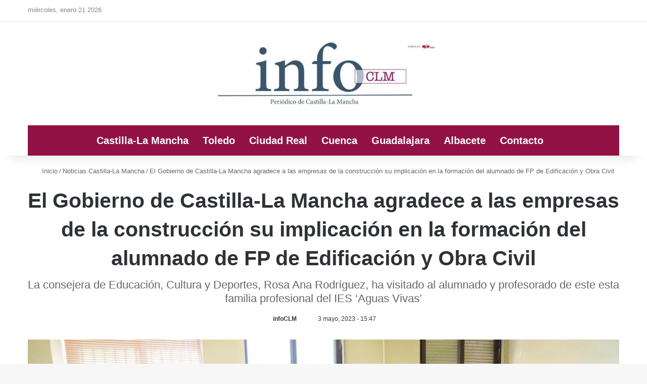

--- FILE ---
content_type: text/html; charset=UTF-8
request_url: https://www.infoclm.es/castilla-la-mancha/2023/05/03/el-gobierno-de-castilla-la-mancha-agradece-a-las-empresas-de-la-construccion-su-implicacion-en-la-formacion-del-alumnado-de-fp-de-edificacion-y-obra-civil/
body_size: 31009
content:
<!DOCTYPE html> <html lang="es" data-skin="light"> <head> <meta charset="UTF-8"/> <link rel="profile" href="//gmpg.org/xfn/11"/> <meta http-equiv='x-dns-prefetch-control' content='on'> <link rel='dns-prefetch' href="//cdnjs.cloudflare.com/"/> <link rel='dns-prefetch' href="//ajax.googleapis.com/"/>   <link rel='dns-prefetch' href="//s.gravatar.com/"/> <link rel='dns-prefetch' href="//www.google-analytics.com/"/> <link rel='preload' as='script' href="//ajax.googleapis.com/ajax/libs/webfont/1/webfont.js"> <style id='tie-critical-css' type='text/css'>:root{--brand-color:#0669ff;--dark-brand-color:#0051cc;--bright-color:#FFF;--base-color:#2c2f34}html{-ms-touch-action:manipulation;touch-action:manipulation;-webkit-text-size-adjust:100%;-ms-text-size-adjust:100%}article,aside,details,figcaption,figure,footer,header,main,menu,nav,section,summary{display:block}audio,canvas,progress,video{display:inline-block}audio:not([controls]){display:none;height:0}progress{vertical-align:baseline}template,[hidden]{display:none}a{background-color:transparent}a:active,a:hover{outline-width:0}abbr[title]{border-bottom:none;text-decoration:underline;text-decoration:underline dotted}b,strong{font-weight:inherit}b,strong{font-weight:600}dfn{font-style:italic}mark{background-color:#ff0;color:#000}small{font-size:80%}sub,sup{font-size:75%;line-height:0;position:relative;vertical-align:baseline}sub{bottom:-0.25em}sup{top:-0.5em}img{border-style:none}svg:not(:root){overflow:hidden}figure{margin:1em 0}hr{box-sizing:content-box;height:0;overflow:visible}button,input,select,textarea{font:inherit}optgroup{font-weight:bold}button,input,select{overflow:visible}button,input,select,textarea{margin:0}button,select{text-transform:none}button,[type="button"],[type="reset"],[type="submit"]{cursor:pointer}[disabled]{cursor:default}button,html [type="button"],[type="reset"],[type="submit"]{-webkit-appearance:button}button::-moz-focus-inner,input::-moz-focus-inner{border:0;padding:0}button:-moz-focusring,input:-moz-focusring{outline:1px dotted ButtonText}fieldset{border:1px solid #c0c0c0;margin:0 2px;padding:0.35em 0.625em 0.75em}legend{box-sizing:border-box;color:inherit;display:table;max-width:100%;padding:0;white-space:normal}textarea{overflow:auto}[type="checkbox"],[type="radio"]{box-sizing:border-box;padding:0}[type="number"]::-webkit-inner-spin-button,[type="number"]::-webkit-outer-spin-button{height:auto}[type="search"]{-webkit-appearance:textfield}[type="search"]::-webkit-search-cancel-button,[type="search"]::-webkit-search-decoration{-webkit-appearance:none}*{padding:0;margin:0;list-style:none;border:0;outline:none;box-sizing:border-box}*:before,*:after{box-sizing:border-box}body{background:#F7F7F7;color:var(--base-color);font-family:-apple-system, BlinkMacSystemFont, "Segoe UI", Roboto, Oxygen, Oxygen-Sans, Ubuntu, Cantarell, "Helvetica Neue", "Open Sans", Arial, sans-serif;font-size:13px;line-height:21px}h1,h2,h3,h4,h5,h6,.the-subtitle{line-height:1.4;font-weight:600}h1{font-size:41px;font-weight:700}h2{font-size:27px}h3{font-size:23px}h4,.the-subtitle{font-size:17px}h5{font-size:13px}h6{font-size:12px}a{color:var(--base-color);text-decoration:none;transition:0.15s}.brand-title,a:hover{color:var(--brand-color)}img,object,embed{max-width:100%;height:auto}iframe{max-width:100%}p{line-height:1.7}.says,.screen-reader-text,.comment-form-comment label{clip:rect(1px, 1px, 1px, 1px);position:absolute !important;height:1px;width:1px;overflow:hidden}.stream-title{margin-bottom:3px;font-size:11px;color:#a5a5a5;display:block}.stream-item{text-align:center;position:relative;z-index:2;margin:20px 0;padding:0}.stream-item iframe{margin:0 auto}.stream-item img{max-width:100%;width:auto;height:auto;margin:0 auto;display:inline-block;vertical-align:middle}.stream-item.stream-item-above-header{margin:0}.stream-item.stream-item-between .post-item-inner{width:100%;display:block}.post-layout-8.is-header-layout-1.has-header-ad .entry-header-outer,body.post-layout-8.has-header-below-ad .entry-header-outer{padding-top:0}.stream-item-top-wrapper ~ .stream-item-below-header,.is-header-layout-1.has-header-ad.post-layout-6 .featured-area,.has-header-below-ad.post-layout-6 .featured-area{margin-top:0}.has-header-below-ad .fullwidth-entry-title.container-wrapper,.is-header-layout-1.has-header-ad .fullwidth-entry-title,.is-header-layout-1.has-header-ad .is-first-section,.has-header-below-ad .is-first-section{padding-top:0;margin-top:0}@media (max-width: 991px){body:not(.is-header-layout-1).has-header-below-ad.has-header-ad .top-nav-below .has-breaking-news{margin-bottom:20px}.has-header-ad .fullwidth-entry-title.container-wrapper,.has-header-ad.has-header-below-ad .stream-item-below-header,.single.has-header-ad:not(.has-header-below-ad) #content,.page.has-header-ad:not(.has-header-below-ad) #content{margin-top:0}.has-header-ad .is-first-section{padding-top:0}.has-header-ad:not(.has-header-below-ad) .buddypress-header-outer{margin-bottom:15px}}.has-full-width-logo .stream-item-top-wrapper,.header-layout-2 .stream-item-top-wrapper{width:100%;max-width:100%;float:none;clear:both}@media (min-width: 992px){.header-layout-2.has-normal-width-logo .stream-item-top-wrapper{margin-top:0}}.header-layout-3.no-stream-item .logo-container{width:100%;float:none}@media (min-width: 992px){.header-layout-3.has-normal-width-logo .stream-item-top img{float:right}}@media (max-width: 991px){.header-layout-3.has-normal-width-logo .stream-item-top{clear:both}}#background-stream-cover{top:0;left:0;z-index:0;overflow:hidden;width:100%;height:100%;position:fixed}@media (max-width: 768px){.hide_banner_header .stream-item-above-header,.hide_banner_top .stream-item-top-wrapper,.hide_banner_below_header .stream-item-below-header,.hide_banner_bottom .stream-item-above-footer,.hide_banner_above .stream-item-above-post,.hide_banner_above_content .stream-item-above-post-content,.hide_banner_below_content .stream-item-below-post-content,.hide_banner_below .stream-item-below-post,.hide_banner_comments .stream-item-below-post-comments,.hide_breaking_news #top-nav,.hide_sidebars .sidebar,.hide_footer_tiktok #footer-tiktok,.hide_footer_instagram #footer-instagram,.hide_footer #footer-widgets-container,.hide_copyright #site-info,.hide_breadcrumbs #breadcrumb,.hide_share_post_top .share-buttons-top,.hide_share_post_bottom .share-buttons-bottom,.hide_post_newsletter #post-newsletter,.hide_related #related-posts,.hide_read_next #read-next-block,.hide_post_authorbio .post-components .about-author,.hide_post_nav .prev-next-post-nav,.hide_back_top_button #go-to-top,.hide_read_more_buttons .more-link,.hide_inline_related_posts #inline-related-post{display:none !important}}.tie-icon:before,[class^="tie-icon-"],[class*=" tie-icon-"]{font-family:'tiefonticon' !important;speak:never;font-style:normal;font-weight:normal;font-variant:normal;text-transform:none;line-height:1;-webkit-font-smoothing:antialiased;-moz-osx-font-smoothing:grayscale;display:inline-block}body.tie-no-js a.remove,body.tie-no-js .tooltip,body.tie-no-js .woocommerce-message,body.tie-no-js .woocommerce-error,body.tie-no-js .woocommerce-info,body.tie-no-js .bbp-template-notice,body.tie-no-js .indicator-hint,body.tie-no-js .menu-counter-bubble-outer,body.tie-no-js .notifications-total-outer,body.tie-no-js .comp-sub-menu,body.tie-no-js .menu-sub-content{display:none !important}body.tie-no-js .fa,body.tie-no-js .fas,body.tie-no-js .far,body.tie-no-js .fab,body.tie-no-js .tie-icon:before,body.tie-no-js [class^="tie-icon-"],body.tie-no-js [class*=" tie-icon-"],body.tie-no-js .weather-icon{visibility:hidden !important}body.tie-no-js [class^="tie-icon-"]:before,body.tie-no-js [class*=" tie-icon-"]:before{content:"\f105"}.tie-popup,#autocomplete-suggestions{display:none}.container{margin-right:auto;margin-left:auto;padding-left:15px;padding-right:15px}.container:after{content:"";display:table;clear:both}@media (min-width: 768px){.container{width:100%}}@media (min-width: 1200px){.container{max-width:1200px}}.tie-row{margin-left:-15px;margin-right:-15px}.tie-row:after{content:"";display:table;clear:both}.tie-col-xs-1,.tie-col-sm-1,.tie-col-md-1,.tie-col-xs-2,.tie-col-sm-2,.tie-col-md-2,.tie-col-xs-3,.tie-col-sm-3,.tie-col-md-3,.tie-col-xs-4,.tie-col-sm-4,.tie-col-md-4,.tie-col-xs-5,.tie-col-sm-5,.tie-col-md-5,.tie-col-xs-6,.tie-col-sm-6,.tie-col-md-6,.tie-col-xs-7,.tie-col-sm-7,.tie-col-md-7,.tie-col-xs-8,.tie-col-sm-8,.tie-col-md-8,.tie-col-xs-9,.tie-col-sm-9,.tie-col-md-9,.tie-col-xs-10,.tie-col-sm-10,.tie-col-md-10,.tie-col-xs-11,.tie-col-sm-11,.tie-col-md-11,.tie-col-xs-12,.tie-col-sm-12,.tie-col-md-12{position:relative;min-height:1px;padding-left:15px;padding-right:15px}.tie-col-xs-1,.tie-col-xs-2,.tie-col-xs-3,.tie-col-xs-4,.tie-col-xs-5,.tie-col-xs-6,.tie-col-xs-7,.tie-col-xs-8,.tie-col-xs-9,.tie-col-xs-10,.tie-col-xs-11,.tie-col-xs-12{float:left}.tie-col-xs-1{width:8.33333%}.tie-col-xs-2{width:16.66667%}.tie-col-xs-3{width:25%}.tie-col-xs-4{width:33.33333%}.tie-col-xs-5{width:41.66667%}.tie-col-xs-6{width:50%}.tie-col-xs-7{width:58.33333%}.tie-col-xs-8{width:66.66667%}.tie-col-xs-9{width:75%}.tie-col-xs-10{width:83.33333%}.tie-col-xs-11{width:91.66667%}.tie-col-xs-12{width:100%}@media (min-width: 768px){.tie-col-sm-1,.tie-col-sm-2,.tie-col-sm-3,.tie-col-sm-4,.tie-col-sm-5,.tie-col-sm-6,.tie-col-sm-7,.tie-col-sm-8,.tie-col-sm-9,.tie-col-sm-10,.tie-col-sm-11,.tie-col-sm-12{float:left}.tie-col-sm-1{width:8.33333%}.tie-col-sm-2{width:16.66667%}.tie-col-sm-3{width:25%}.tie-col-sm-4{width:33.33333%}.tie-col-sm-5{width:41.66667%}.tie-col-sm-6{width:50%}.tie-col-sm-7{width:58.33333%}.tie-col-sm-8{width:66.66667%}.tie-col-sm-9{width:75%}.tie-col-sm-10{width:83.33333%}.tie-col-sm-11{width:91.66667%}.tie-col-sm-12{width:100%}}@media (min-width: 992px){.tie-col-md-1,.tie-col-md-2,.tie-col-md-3,.tie-col-md-4,.tie-col-md-5,.tie-col-md-6,.tie-col-md-7,.tie-col-md-8,.tie-col-md-9,.tie-col-md-10,.tie-col-md-11,.tie-col-md-12{float:left}.tie-col-md-1{width:8.33333%}.tie-col-md-2{width:16.66667%}.tie-col-md-3{width:25%}.tie-col-md-4{width:33.33333%}.tie-col-md-5{width:41.66667%}.tie-col-md-6{width:50%}.tie-col-md-7{width:58.33333%}.tie-col-md-8{width:66.66667%}.tie-col-md-9{width:75%}.tie-col-md-10{width:83.33333%}.tie-col-md-11{width:91.66667%}.tie-col-md-12{width:100%}}.tie-alignleft{float:left}.tie-alignright{float:right}.tie-aligncenter{clear:both;margin-left:auto;margin-right:auto}.fullwidth{width:100% !important}.alignleft{float:left;margin:0.375em 1.75em 1em 0}.alignright{float:right;margin:0.375em 0 1em 1.75em}.aligncenter{clear:both;display:block;margin:0 auto 1.75em;text-align:center;margin-left:auto;margin-right:auto;margin-top:6px;margin-bottom:6px}@media (max-width: 767px){.entry .alignright,.entry .alignright img,.entry .alignleft,.entry .alignleft img{float:none;clear:both;display:block;margin:0 auto 1.75em}}.clearfix:before,.clearfix:after{content:"\0020";display:block;height:0;overflow:hidden}.clearfix:after{clear:both}.tie-container,#tie-wrapper{height:100%;min-height:650px}.tie-container{position:relative;overflow:hidden}#tie-wrapper{background:#fff;position:relative;z-index:108;height:100%;margin:0 auto}.container-wrapper{background:#ffffff;border:1px solid rgba(0,0,0,0.1);border-radius:2px;padding:30px}#content{margin-top:30px}@media (max-width: 991px){#content{margin-top:15px}}.site-content{-ms-word-wrap:break-word;word-wrap:break-word}.boxed-layout #tie-wrapper,.boxed-layout .fixed-nav{max-width:1230px}.boxed-layout.wrapper-has-shadow #tie-wrapper{box-shadow:0 1px 7px rgba(171,171,171,0.5)}@media (min-width: 992px){.boxed-layout #main-nav.fixed-nav,.boxed-layout #tie-wrapper{width:95%}}@media (min-width: 992px){.framed-layout #tie-wrapper{margin-top:25px;margin-bottom:25px}}@media (min-width: 992px){.border-layout #tie-container{margin:25px}.border-layout:after,.border-layout:before{background:inherit;content:"";display:block;height:25px;left:0;bottom:0;position:fixed;width:100%;z-index:110}.border-layout:before{top:0;bottom:auto}.border-layout.admin-bar:before{top:32px}.border-layout #main-nav.fixed-nav{left:25px;right:25px;width:calc(100% - 50px)}}#header-notification-bar{background:var(--brand-color);color:#fff;position:relative;z-index:1}#header-notification-bar p a{color:#fff;text-decoration:underline}#header-notification-bar .container{display:flex;justify-content:space-between;font-size:16px;flex-wrap:wrap;align-items:center;gap:40px;min-height:65px}#header-notification-bar .container .button{font-size:14px}#header-notification-bar .container:after{display:none}@media (max-width: 991px){#header-notification-bar .container{justify-content:center;padding-top:15px;padding-bottom:15px;gap:15px;flex-direction:column}}.theme-header{background:#fff;position:relative;z-index:999}.theme-header:after{content:"";display:table;clear:both}.theme-header.has-shadow{box-shadow:rgba(0,0,0,0.1) 0px 25px 20px -20px}.theme-header.top-nav-below .top-nav{z-index:8}.is-stretch-header .container{max-width:100%}#menu-components-wrap{display:flex;justify-content:space-between;width:100%;flex-wrap:wrap}.header-layout-2 #menu-components-wrap{justify-content:center}.header-layout-4 #menu-components-wrap{justify-content:flex-start}.header-layout-4 #menu-components-wrap .main-menu-wrap{flex-grow:2}.header-layout-4 #menu-components-wrap .flex-placeholder{flex-grow:1}.logo-row{position:relative}#logo{margin-top:40px;margin-bottom:40px;display:block;float:left}#logo img{vertical-align:middle}#logo img[src*='.svg']{width:100% !important}@-moz-document url-prefix(){#logo img[src*='.svg']{height:100px}}#logo a{display:inline-block}#logo .h1-off{position:absolute;top:-9000px;left:-9000px}#logo.text-logo a{color:var(--brand-color)}#logo.text-logo a:hover{color:var(--dark-brand-color);opacity:0.8}#tie-logo-inverted,#tie-sticky-logo-inverted{display:none}.tie-skin-inverted #tie-sticky-logo-inverted,.tie-skin-inverted #tie-logo-inverted{display:block}.tie-skin-inverted #tie-sticky-logo-default,.tie-skin-inverted #tie-logo-default{display:none}.logo-text{font-size:50px;line-height:50px;font-weight:bold}@media (max-width: 670px){.logo-text{font-size:30px}}.has-full-width-logo.is-stretch-header .logo-container{padding:0}.has-full-width-logo #logo{margin:0}.has-full-width-logo #logo a,.has-full-width-logo #logo img{width:100%;height:auto;display:block}.has-full-width-logo #logo,.header-layout-2 #logo{float:none;text-align:center}.has-full-width-logo #logo img,.header-layout-2 #logo img{margin-right:auto;margin-left:auto}.has-full-width-logo .logo-container,.header-layout-2 .logo-container{width:100%;float:none}@media (max-width: 991px){#theme-header.has-normal-width-logo #logo{margin:14px 0 !important;text-align:left;line-height:1}#theme-header.has-normal-width-logo #logo img{width:auto;height:auto;max-width:190px}}@media (max-width: 479px){#theme-header.has-normal-width-logo #logo img{max-width:160px;max-height:60px !important}}@media (max-width: 991px){#theme-header.mobile-header-default:not(.header-layout-1) #logo,#theme-header.mobile-header-default.header-layout-1 .header-layout-1-logo{flex-grow:10}#theme-header.mobile-header-centered.header-layout-1 .header-layout-1-logo{width:auto !important}#theme-header.mobile-header-centered #logo{float:none;text-align:center}}.components{display:flex;align-items:center;justify-content:end}.components>li{position:relative}.components>li.social-icons-item{margin:0}.components>li>a{display:block;position:relative;width:30px;text-align:center;font-size:16px;white-space:nowrap}.components>li>a:hover,.components>li:hover>a{z-index:2}.components .avatar{border-radius:100%;position:relative;top:3px;max-width:20px}.components a.follow-btn{width:auto;padding-left:15px;padding-right:15px;overflow:hidden;font-size:12px}.components .search-bar form{width:auto;background:rgba(255,255,255,0.1);line-height:36px;border-radius:50px;position:relative}.main-nav-light .main-nav .components .search-bar form,.top-nav-light .top-nav .components .search-bar form{background:rgba(0,0,0,0.05)}.components #search-input{border:0;width:100%;background:transparent;padding:0 35px 0 20px;border-radius:0;font-size:inherit}.components #search-submit{position:absolute;right:0;top:0;width:40px;line-height:inherit;color:#777777;background:transparent;font-size:15px;padding:0;transition:color 0.15s;border:none}.components #search-submit:hover{color:var(--brand-color)}#search-submit .tie-icon-spinner{color:#fff;cursor:default;animation:tie-spin 3s infinite linear}.popup-login-icon.has-title a{width:auto;padding:0 8px}.popup-login-icon.has-title span{line-height:unset;float:left}.popup-login-icon.has-title .login-title{position:relative;font-size:13px;padding-left:4px}.weather-menu-item{display:flex;align-items:center;padding-right:5px;overflow:hidden}.weather-menu-item .weather-wrap{padding:0;overflow:inherit;line-height:23px}.weather-menu-item .weather-forecast-day{display:block;float:left;width:auto;padding:0 5px;line-height:initial}.weather-menu-item .weather-forecast-day .weather-icon{font-size:26px;margin-bottom:0}.weather-menu-item .city-data{float:left;display:block;font-size:12px}.weather-menu-item .weather-current-temp{font-size:16px;font-weight:400}.weather-menu-item .weather-current-temp sup{font-size:9px;top:-2px}.weather-menu-item .theme-notice{padding:0 10px}.components .tie-weather-widget{color:var(--base-color)}.main-nav-dark .main-nav .tie-weather-widget{color:#ffffff}.top-nav-dark .top-nav .tie-weather-widget{color:#ccc}.components .icon-basecloud-bg:after{color:#ffffff}.main-nav-dark .main-nav .icon-basecloud-bg:after{color:#1f2024}.top-nav-dark .top-nav .icon-basecloud-bg:after{color:#1f2024}.custom-menu-button{padding-right:5px}.custom-menu-button .button{font-size:13px;display:inline-block;line-height:21px;width:auto}.header-layout-1 #menu-components-wrap{display:flex;justify-content:flex-end}.header-layout-1 .main-menu-wrapper{display:table;width:100%}.header-layout-1 #logo{line-height:1;float:left;margin-top:20px;margin-bottom:20px}.header-layout-1 .header-layout-1-logo{display:table-cell;vertical-align:middle;float:none}.is-header-bg-extended #theme-header,.is-header-bg-extended #theme-header.header-layout-1 #main-nav:not(.fixed-nav){background:transparent !important;display:inline-block !important;width:100% !important;box-shadow:none !important;transition:background 0.3s}.is-header-bg-extended #theme-header:before,.is-header-bg-extended #theme-header.header-layout-1 #main-nav:not(.fixed-nav):before{content:"";position:absolute;width:100%;left:0;right:0;top:0;height:150px;background-image:linear-gradient(to top, transparent, rgba(0,0,0,0.5))}@media (max-width: 991px){.is-header-bg-extended #tie-wrapper #theme-header .logo-container:not(.fixed-nav){background:transparent;box-shadow:none;transition:background 0.3s}}.is-header-bg-extended .has-background .is-first-section{margin-top:-350px !important}.is-header-bg-extended .has-background .is-first-section>*{padding-top:350px !important}.rainbow-line{height:3px;width:100%;position:relative;z-index:2;background-image:-webkit-linear-gradient(left, #f76570 0%, #f76570 8%, #f3a46b 8%, #f3a46b 16%, #f3a46b 16%, #ffd205 16%, #ffd205 24%, #ffd205 24%, #1bbc9b 24%, #1bbc9b 25%, #1bbc9b 32%, #14b9d5 32%, #14b9d5 40%, #c377e4 40%, #c377e4 48%, #f76570 48%, #f76570 56%, #f3a46b 56%, #f3a46b 64%, #ffd205 64%, #ffd205 72%, #1bbc9b 72%, #1bbc9b 80%, #14b9d5 80%, #14b9d5 80%, #14b9d5 89%, #c377e4 89%, #c377e4 100%);background-image:linear-gradient(to right, #f76570 0%, #f76570 8%, #f3a46b 8%, #f3a46b 16%, #f3a46b 16%, #ffd205 16%, #ffd205 24%, #ffd205 24%, #1bbc9b 24%, #1bbc9b 25%, #1bbc9b 32%, #14b9d5 32%, #14b9d5 40%, #c377e4 40%, #c377e4 48%, #f76570 48%, #f76570 56%, #f3a46b 56%, #f3a46b 64%, #ffd205 64%, #ffd205 72%, #1bbc9b 72%, #1bbc9b 80%, #14b9d5 80%, #14b9d5 80%, #14b9d5 89%, #c377e4 89%, #c377e4 100%)}@media (max-width: 991px){.logo-container,.header-layout-1 .main-menu-wrapper{border-width:0;display:flex;flex-flow:row nowrap;align-items:center;justify-content:space-between}}.mobile-header-components{display:none;z-index:10;height:30px;line-height:30px;flex-wrap:nowrap;flex:1 1 0%}.mobile-header-components .components{float:none;display:flex !important;justify-content:flex-start}.mobile-header-components .components li.custom-menu-link{display:inline-block;float:none}.mobile-header-components .components li.custom-menu-link>a{width:20px;padding-bottom:15px}.mobile-header-components .components li.custom-menu-link>a .menu-counter-bubble{right:calc(50% - 10px);bottom:-10px}.header-layout-1.main-nav-dark .mobile-header-components .components li.custom-menu-link>a{color:#fff}.mobile-header-components .components .comp-sub-menu{padding:10px}.dark-skin .mobile-header-components .components .comp-sub-menu{background:#1f2024}.mobile-header-components [class^="tie-icon-"],.mobile-header-components [class*=" tie-icon-"]{font-size:18px;width:20px;height:20px;vertical-align:middle}.mobile-header-components .tie-mobile-menu-icon{font-size:20px}.mobile-header-components .tie-icon-grid-9,.mobile-header-components .tie-icon-grid-4{transform:scale(1.75)}.mobile-header-components .nav-icon{display:inline-block;width:20px;height:2px;background-color:var(--base-color);position:relative;top:-4px;transition:background 0.4s ease}.mobile-header-components .nav-icon:before,.mobile-header-components .nav-icon:after{position:absolute;right:0;background-color:var(--base-color);content:'';display:block;width:100%;height:100%;transition:transform 0.4s, background 0.4s, right .2s ease;transform:translateZ(0);backface-visibility:hidden}.mobile-header-components .nav-icon:before{transform:translateY(-7px)}.mobile-header-components .nav-icon:after{transform:translateY(7px)}.mobile-header-components .nav-icon.is-layout-2:before,.mobile-header-components .nav-icon.is-layout-2:after{width:70%;right:15%}.mobile-header-components .nav-icon.is-layout-3:after{width:60%}.mobile-header-components .nav-icon.is-layout-4:after{width:60%;right:auto;left:0}.dark-skin .mobile-header-components .nav-icon,.dark-skin .mobile-header-components .nav-icon:before,.dark-skin .mobile-header-components .nav-icon:after,.main-nav-dark.header-layout-1 .mobile-header-components .nav-icon,.main-nav-dark.header-layout-1 .mobile-header-components .nav-icon:before,.main-nav-dark.header-layout-1 .mobile-header-components .nav-icon:after{background-color:#ffffff}.dark-skin .mobile-header-components .nav-icon .menu-text,.main-nav-dark.header-layout-1 .mobile-header-components .nav-icon .menu-text{color:#ffffff}.mobile-header-components .menu-text-wrapper{white-space:nowrap;width:auto !important}.mobile-header-components .menu-text{color:var(--base-color);line-height:30px;font-size:12px;padding:0 0 0 5px;display:inline-block;transition:color 0.4s}.dark-skin .mobile-header-components .menu-text,.main-nav-dark.header-layout-1 .mobile-header-components .menu-text{color:#ffffff}#mobile-header-components-area_1 .components li.custom-menu-link>a{margin-right:15px}#mobile-header-components-area_1 .comp-sub-menu{left:0;right:auto}#mobile-header-components-area_2 .components{flex-direction:row-reverse}#mobile-header-components-area_2 .components li.custom-menu-link>a{margin-left:15px}#mobile-menu-icon:hover .nav-icon,#mobile-menu-icon:hover .nav-icon:before,#mobile-menu-icon:hover .nav-icon:after{background-color:var(--brand-color)}@media (max-width: 991px){.logo-container:before,.logo-container:after{height:1px}.mobile-components-row .logo-wrapper{height:auto !important}.mobile-components-row .logo-container,.mobile-components-row.header-layout-1 .main-menu-wrapper{flex-wrap:wrap}.mobile-components-row:not(.header-layout-1) #logo,.mobile-components-row.header-layout-1 .header-layout-1-logo{flex:1 0 100%;order:-1}.mobile-components-row .mobile-header-components{padding:5px 0;height:45px}.mobile-components-row .mobile-header-components .components li.custom-menu-link>a{padding-bottom:0}#tie-body #mobile-container,.mobile-header-components{display:block}#slide-sidebar-widgets{display:none}}.top-nav{background-color:#ffffff;position:relative;z-index:10;line-height:40px;border:1px solid rgba(0,0,0,0.1);border-width:1px 0;color:var(--base-color);clear:both}.main-nav-below.top-nav-above .top-nav{border-top-width:0}.top-nav a:not(.button):not(:hover){color:var(--base-color)}.top-nav .components>li:hover>a{color:var(--brand-color)}.top-nav .search-bar{margin-top:3px;margin-bottom:3px;line-height:34px}.topbar-wrapper{display:flex;min-height:40px}.top-nav.has-menu .topbar-wrapper,.top-nav.has-components .topbar-wrapper{display:block}.top-nav .tie-alignleft,.top-nav .tie-alignright{flex-grow:1;position:relative}.top-nav.has-breaking-news .tie-alignleft{flex:1 0 100px}.top-nav.has-breaking-news .tie-alignright{flex-grow:0;z-index:1}.top-nav.has-date-components .tie-alignleft .components>li:first-child:not(.search-bar),.top-nav.has-date-components-menu .components>li:first-child:not(.search-bar),.top-nav-boxed .top-nav.has-components .components>li:first-child:not(.search-bar){border-width:0}@media (min-width: 992px){.header-layout-1.top-nav-below:not(.has-shadow) .top-nav{border-width:0 0 1px}}.topbar-today-date{padding-right:15px;flex-shrink:0}.top-menu .menu a{padding:0 10px}.top-menu .menu li:hover>a{color:var(--brand-color)}.top-menu .menu ul{display:none;position:absolute;background:#ffffff}.top-menu .menu li:hover>ul{display:block}.top-menu .menu li{position:relative}.top-menu .menu ul.sub-menu a{width:200px;line-height:20px;padding:10px 15px}.tie-alignright .top-menu{float:right;border-width:0 1px}.top-menu .menu .tie-current-menu>a{color:var(--brand-color)}@media (min-width: 992px){.top-nav-boxed .topbar-wrapper{padding-right:15px;padding-left:15px}.top-nav-boxed .top-nav{background:transparent !important;border-width:0}.top-nav-boxed .topbar-wrapper{background:#ffffff;border:1px solid rgba(0,0,0,0.1);border-width:1px 0;width:100%}.top-nav-boxed.has-shadow.top-nav-below .topbar-wrapper,.top-nav-boxed.has-shadow.top-nav-below-main-nav .topbar-wrapper{border-bottom-width:0 !important}}.top-nav .tie-alignleft .components,.top-nav .tie-alignleft .components>li{float:left;justify-content:start}.top-nav .tie-alignleft .comp-sub-menu{right:auto;left:-1px}.top-nav-dark .top-nav{background-color:#2c2e32;color:#ccc}.top-nav-dark .top-nav *{border-color:rgba(255,255,255,0.1)}.top-nav-dark .top-nav .breaking a{color:#ccc}.top-nav-dark .top-nav .breaking a:hover{color:#ffffff}.top-nav-dark .top-nav .components>li>a,.top-nav-dark .top-nav .components>li.social-icons-item .social-link:not(:hover) span{color:#ccc}.top-nav-dark .top-nav .components>li:hover>a{color:#ffffff}.top-nav-dark .top-nav .top-menu li a{color:#ccc;border-color:rgba(255,255,255,0.04)}.top-nav-dark .top-menu ul{background:#2c2e32}.top-nav-dark .top-menu li:hover>a{background:rgba(0,0,0,0.1);color:var(--brand-color)}.top-nav-dark.top-nav-boxed .top-nav{background-color:transparent}.top-nav-dark.top-nav-boxed .topbar-wrapper{background-color:#2c2e32}.top-nav-dark.top-nav-boxed.top-nav-above.main-nav-below .topbar-wrapper{border-width:0}.top-nav-light #top-nav .weather-icon .icon-cloud,.top-nav-light #top-nav .weather-icon .icon-basecloud-bg,.top-nav-light #top-nav .weather-icon .icon-cloud-behind,.main-nav-light #main-nav .weather-icon .icon-cloud,.main-nav-light #main-nav .weather-icon .icon-basecloud-bg,.main-nav-light #main-nav .weather-icon .icon-cloud-behind{color:#d3d3d3}@media (max-width: 991px){.top-nav:not(.has-breaking-news),.topbar-today-date,.top-menu,.theme-header .components{display:none}}.breaking{display:none}.main-nav-wrapper{position:relative;z-index:4}.main-nav-below.top-nav-below-main-nav .main-nav-wrapper{z-index:9}.main-nav-above.top-nav-below .main-nav-wrapper{z-index:10}.main-nav{background-color:var(--main-nav-background);color:var(--main-nav-primary-color);position:relative;border:1px solid var(--main-nav-main-border-color);border-width:1px 0}.main-menu-wrapper{position:relative}@media (min-width: 992px){.header-menu .menu{display:flex}.header-menu .menu a{display:block;position:relative}.header-menu .menu>li>a{white-space:nowrap}.header-menu .menu .sub-menu a{padding:8px 10px}.header-menu .menu a:hover,.header-menu .menu li:hover>a{z-index:2}.header-menu .menu ul:not(.sub-menu-columns):not(.sub-menu-columns-item):not(.sub-list):not(.mega-cat-sub-categories):not(.slider-arrow-nav){box-shadow:0 2px 5px rgba(0,0,0,0.1)}.header-menu .menu ul li{position:relative}.header-menu .menu ul a{border-width:0 0 1px;transition:0.15s}.header-menu .menu ul ul{top:0;left:100%}#main-nav{z-index:9;line-height:60px}.main-menu .menu a{transition:0.15s}.main-menu .menu>li>a{padding:0 14px;font-size:14px;font-weight:700}.main-menu .menu>li>.menu-sub-content{border-top:2px solid var(--main-nav-primary-color)}.main-menu .menu>li.is-icon-only>a{padding:0 20px;line-height:inherit}.main-menu .menu>li.is-icon-only>a:before{display:none}.main-menu .menu>li.is-icon-only>a .tie-menu-icon{font-size:160%;transform:translateY(15%)}.main-menu .menu ul{line-height:20px;z-index:1}.main-menu .menu .sub-menu .tie-menu-icon,.main-menu .menu .mega-recent-featured-list .tie-menu-icon,.main-menu .menu .mega-link-column .tie-menu-icon,.main-menu .menu .mega-cat-more-links .tie-menu-icon{width:20px}.main-menu .menu-sub-content{background:var(--main-nav-background);display:none;padding:15px;width:230px;position:absolute;box-shadow:0 3px 4px rgba(0,0,0,0.2)}.main-menu .menu-sub-content a{width:200px}.main-menu ul li:hover>.menu-sub-content,.main-menu ul li[aria-expanded="true"]>ul,.main-menu ul li[aria-expanded="true"]>.mega-menu-block{display:block;z-index:1}nav.main-nav.menu-style-default .menu>li.tie-current-menu{border-bottom:5px solid var(--main-nav-primary-color);margin-bottom:-5px}nav.main-nav.menu-style-default .menu>li.tie-current-menu>a:after{content:"";width:20px;height:2px;position:absolute;margin-top:17px;left:50%;top:50%;bottom:auto;right:auto;transform:translateX(-50%) translateY(-50%);background:#2c2f34;transition:0.3s}nav.main-nav.menu-style-solid-bg .menu>li.tie-current-menu>a,nav.main-nav.menu-style-solid-bg .menu>li:hover>a{background-color:var(--main-nav-primary-color);color:var(--main-nav-contrast-primary-color)}nav.main-nav.menu-style-side-arrow .menu>li.tie-current-menu{border-bottom-color:var(--main-nav-primary-color);border-bottom-width:10px !important;border-bottom-style:solid;margin-bottom:-10px}nav.main-nav.menu-style-side-arrow .menu>li.tie-current-menu+.tie-current-menu{border-bottom:none !important}nav.main-nav.menu-style-side-arrow .menu>li.tie-current-menu+.tie-current-menu>a:after{display:none !important}nav.main-nav.menu-style-side-arrow .menu>li.tie-current-menu>a:after{position:absolute;content:"";width:0;height:0;background-color:transparent;border-top:10px solid var(--main-nav-primary-color);border-right:10px solid transparent;bottom:-10px;left:100%;filter:brightness(80%)}nav.main-nav.menu-style-side-arrow .menu>li.tie-current-menu.menu-item-has-children:hover:after,nav.main-nav.menu-style-side-arrow .menu>li.tie-current-menu.menu-item-has-children:hover>a:after,nav.main-nav.menu-style-side-arrow .menu>li.tie-current-menu.mega-menu:hover:after,nav.main-nav.menu-style-side-arrow .menu>li.tie-current-menu.mega-menu:hover>a:after{display:none}nav.main-nav.menu-style-minimal .menu>li.tie-current-menu>a,nav.main-nav.menu-style-minimal .menu>li:hover>a{color:var(--main-nav-primary-color) !important}nav.main-nav.menu-style-minimal .menu>li.tie-current-menu>a::before,nav.main-nav.menu-style-minimal .menu>li:hover>a::before{border-top-color:var(--main-nav-primary-color) !important}nav.main-nav.menu-style-border-bottom .menu>li.tie-current-menu{border-bottom:3px solid var(--main-nav-primary-color);margin-bottom:-3px}nav.main-nav.menu-style-border-top .menu>li.tie-current-menu{border-top:3px solid var(--main-nav-primary-color);margin-bottom:-3px}nav.main-nav.menu-style-line .menu>li>a:after{content:"";left:50%;top:50%;bottom:auto;right:auto;transform:translateX(-50%) translateY(-50%);height:3px;position:absolute;margin-top:14px;background:var(--main-nav-primary-color);transition:0.4s;width:0}nav.main-nav.menu-style-line .menu>li.tie-current-menu>a:after,nav.main-nav.menu-style-line .menu>li:hover>a:after{width:50%}nav.main-nav.menu-style-arrow .menu>li.tie-current-menu>a:after{border-color:#fff transparent transparent;border-top-color:var(--main-nav-primary-color);border-style:solid;border-width:7px 7px 0;display:block;height:0;left:50%;margin-left:-7px;top:0 !important;width:0;content:"";position:absolute}nav.main-nav.menu-style-vertical-line .menu>li.tie-current-menu>a:after{content:"";width:2px;height:20px;position:absolute;margin-top:17px;left:50%;right:auto;transform:translateX(-50%);bottom:0;background:var(--main-nav-primary-color)}.header-layout-1 .main-menu-wrap .menu>li:only-child:not(.mega-menu){position:relative}.header-layout-1 .main-menu-wrap .menu>li:only-child>.menu-sub-content{right:0;left:auto}.header-layout-1 .main-menu-wrap .menu>li:only-child>.menu-sub-content ul{left:auto;right:100%}nav.main-nav .components>li:hover>a{color:var(--brand-color)}.main-nav .menu ul li:hover>a:not(.megamenu-pagination),.main-nav .components li a:hover,.main-nav .menu ul li.current-menu-item:not(.mega-link-column)>a{color:var(--main-nav-primary-color)}.main-nav .menu a,.main-nav .components li a{color:var(--main-nav-text-color)}.main-nav .components li.custom-menu-button:hover a.button,.main-nav .components li a.button:hover,.main-nav .components li a.checkout-button{color:var(--main-nav-contrast-primary-color)}.main-nav-light{--main-nav-background:#FFFFFF;--main-nav-secondry-background:rgba(0,0,0,0.03);--main-nav-primary-color:var(--brand-color);--main-nav-contrast-primary-color:var(--bright-color);--main-nav-text-color:var(--base-color);--main-nav-secondry-text-color:rgba(0,0,0,0.5);--main-nav-main-border-color:rgba(0,0,0,0.1);--main-nav-secondry-border-color:rgba(0,0,0,0.08)}.main-nav-light.fixed-nav{background-color:rgba(255,255,255,0.95)}.main-nav-dark{--main-nav-background:#1f2024;--main-nav-secondry-background:rgba(0,0,0,0.2);--main-nav-primary-color:var(--brand-color);--main-nav-contrast-primary-color:var(--bright-color);--main-nav-text-color:#FFFFFF;--main-nav-secondry-text-color:rgba(225,255,255,0.5);--main-nav-main-border-color:rgba(255,255,255,0.07);--main-nav-secondry-border-color:rgba(255,255,255,0.04)}.main-nav-dark .main-nav,.main-nav-dark .main-nav ul.cats-horizontal li a{border-width:0}.main-nav-dark .main-nav.fixed-nav{background-color:rgba(31,32,36,0.95)}}@media (min-width: 992px){header .menu-item-has-children>a:before,.mega-menu>a:before{content:'';position:absolute;right:10px;top:50%;bottom:auto;transform:translateY(-50%);font-family:'tiefonticon' !important;font-style:normal;font-weight:normal;font-variant:normal;text-transform:none;content:"\f079";font-size:11px;line-height:1}header .menu-item-has-children .menu-item-has-children>a:before,.mega-menu .menu-item-has-children>a:before{content:"\f106";font-size:15px}.menu>.menu-item-has-children:not(.is-icon-only)>a,.menu .mega-menu:not(.is-icon-only)>a{padding-right:25px}}@media (min-width: 992px){.main-nav-boxed .main-nav{border-width:0}.main-nav-boxed .main-menu-wrapper{float:left;width:100%;background-color:var(--main-nav-background);padding-right:15px}.main-nav-boxed.main-nav-light .main-menu-wrapper{border:1px solid var(--main-nav-main-border-color)}.dark-skin .main-nav-boxed.main-nav-light .main-menu-wrapper{border-width:0}.main-nav-boxed.main-nav-light .fixed-nav .main-menu-wrapper{border-color:transparent}.main-nav-above.top-nav-above #main-nav:not(.fixed-nav){top:-1px}.main-nav-below.top-nav-below #main-nav:not(.fixed-nav){bottom:-1px}.dark-skin .main-nav-below.top-nav-above #main-nav{border-width:0}.dark-skin .main-nav-below.top-nav-below-main-nav #main-nav{border-top-width:0}}.main-nav-boxed .main-nav:not(.fixed-nav),.main-nav-boxed .fixed-nav .main-menu-wrapper,.theme-header:not(.main-nav-boxed) .fixed-nav .main-menu-wrapper{background:transparent !important}@media (min-width: 992px){.header-layout-1.main-nav-below.top-nav-above .main-nav{margin-top:-1px;border-top-width:0}.header-layout-1.main-nav-below.top-nav-above .breaking-title{top:0;margin-bottom:-1px}}.header-layout-1.main-nav-below.top-nav-below-main-nav .main-nav-wrapper{z-index:9}.header-layout-1.main-nav-below.top-nav-below-main-nav .main-nav{margin-bottom:-1px;bottom:0;border-top-width:0}@media (min-width: 992px){.header-layout-1.main-nav-below.top-nav-below-main-nav .top-nav{margin-top:-1px}}.header-layout-1.has-shadow:not(.top-nav-below) .main-nav{border-bottom:0}#theme-header.header-layout-1>div:only-child nav{border-width:0 !important}@media only screen and (min-width: 992px) and (max-width: 1100px){.main-nav .menu>li:not(.is-icon-only)>a{padding-left:7px;padding-right:7px}.main-nav .menu>li:not(.is-icon-only)>a:before{display:none}.main-nav .menu>li.is-icon-only>a{padding-left:15px;padding-right:15px}}.menu-tiny-label{font-size:10px;border-radius:10px;padding:2px 7px 3px;margin-left:3px;line-height:1;position:relative;top:-1px}.menu-tiny-label.menu-tiny-circle{border-radius:100%}@media (max-width: 991px){#sticky-logo{display:none}}#main-nav:not(.fixed-nav) #sticky-logo,#main-nav:not(.fixed-nav) .flex-placeholder{display:none}@media (min-width: 992px){#sticky-logo{overflow:hidden;float:left;vertical-align:middle}#sticky-logo a{line-height:1;display:inline-block}#sticky-logo img{position:relative;vertical-align:middle;padding:8px 10px;top:-1px;max-height:50px}.just-before-sticky #sticky-logo img,.header-layout-1 #sticky-logo img{padding:0}.header-layout-1:not(.has-custom-sticky-logo) #sticky-logo{display:none}.theme-header #sticky-logo img{opacity:0;visibility:hidden;width:0 !important;transform:translateY(75%);transition:transform 0.3s cubic-bezier(0.55, 0, 0.1, 1),opacity 0.6s cubic-bezier(0.55, 0, 0.1, 1)}.theme-header.header-layout-1:not(.has-custom-sticky-logo) #sticky-logo img{transition:none}.theme-header:not(.header-layout-1) #main-nav:not(.fixed-nav) #sticky-logo img{margin-left:-20px}.header-layout-1 .flex-placeholder{flex-grow:1}}.theme-header .fixed-nav{position:fixed;width:100%;top:0;bottom:auto !important;z-index:100;will-change:transform;transform:translateY(-100%);transition:transform 0.3s;box-shadow:rgba(99,99,99,0.2) 0px 2px 8px 0px;border-width:0;background-color:rgba(255,255,255,0.95)}.theme-header .fixed-nav:not(.just-before-sticky){line-height:60px !important}@media (min-width: 992px){.theme-header .fixed-nav:not(.just-before-sticky) .header-layout-1-logo{display:none}}.theme-header .fixed-nav:not(.just-before-sticky) #sticky-logo{display:block}.theme-header .fixed-nav:not(.just-before-sticky) #sticky-logo img{opacity:1;visibility:visible;width:auto !important;transform:translateY(0)}@media (min-width: 992px){.header-layout-1:not(.just-before-sticky):not(.has-custom-sticky-logo) .fixed-nav #sticky-logo{display:block}}.admin-bar .theme-header .fixed-nav{top:32px}@media (max-width: 782px){.admin-bar .theme-header .fixed-nav{top:46px}}@media (max-width: 600px){.admin-bar .theme-header .fixed-nav{top:0}}@media (min-width: 992px){.border-layout .theme-header .fixed-nav{top:25px}.border-layout.admin-bar .theme-header .fixed-nav{top:57px}}.theme-header .fixed-nav .container{opacity:0.95}.theme-header .fixed-nav .main-menu-wrapper,.theme-header .fixed-nav .main-menu{border-top:0}.theme-header .fixed-nav.fixed-unpinned:not(.default-behavior-mode) .main-menu .menu>li.tie-current-menu{border-bottom-width:0;margin-bottom:0}.theme-header .fixed-nav.unpinned-no-transition{transition:none}.theme-header .fixed-nav:not(.fixed-unpinned):not(.fixed-pinned) .tie-current-menu{border:none !important}.theme-header .fixed-pinned,.theme-header .default-behavior-mode.fixed-unpinned{transform:translate3d(0, 0, 0)}@media (max-width: 991px){.theme-header .fixed-nav{transition:none}.fixed-nav.logo-container.sticky-up,.fixed-nav.logo-container.sticky-nav-slide.sticky-down,.fixed-nav#main-nav.sticky-up,.fixed-nav#main-nav.sticky-nav-slide.sticky-down{transition:transform 0.4s ease}.sticky-type-slide .fixed-nav.logo-container.sticky-nav-slide-visible,.sticky-type-slide .fixed-nav#main-nav.sticky-nav-slide-visible{transform:translateY(0)}.fixed-nav.default-behavior-mode{transform:none !important}}@media (max-width: 991px){#tie-wrapper header#theme-header{box-shadow:none;background:transparent !important}.logo-container,.header-layout-1 .main-nav{border-width:0;box-shadow:0 3px 7px 0 rgba(0,0,0,0.1)}.header-layout-1.top-nav-below .main-nav:not(.fixed-nav){box-shadow:none}.is-header-layout-1.has-header-ad .top-nav-below .main-nav{border-bottom-width:1px}.logo-container,.header-layout-1 .main-nav{background-color:#ffffff}.dark-skin .logo-container,.main-nav-dark.header-layout-1 .main-nav{background-color:#1f2024}.dark-skin #theme-header .logo-container.fixed-nav{background-color:rgba(31,32,36,0.95)}.header-layout-1.main-nav-below.top-nav-below-main-nav .main-nav{margin-bottom:0}#sticky-nav-mask,.header-layout-1 #menu-components-wrap,.header-layout-3 .main-nav-wrapper,.header-layout-2 .main-nav-wrapper{display:none}.main-menu-wrapper .main-menu-wrap{width:100%}} </style> <meta name='robots' content='index, follow, max-image-preview:large, max-snippet:-1, max-video-preview:-1'/> <style>img:is([sizes="auto" i], [sizes^="auto," i]) { contain-intrinsic-size: 3000px 1500px }</style> <link rel='preconnect' href="//cdn.cookielaw.org/"> <link rel='preconnect' href="//www.googletagmanager.com/"> <link rel='preconnect' href="//www.google-analytics.com/"> <link rel='preconnect' href="//connect.facebook.net/"> <link rel='preconnect' href="//www.googleadservices.com/"> <link rel='preconnect' href="//cdn.taboola.com/"> <link rel='preconnect' href="//cdnjs.cloudflare.com/"> <link rel='preconnect' href="//ajax.googleapis.com/"> <link rel='dns-prefetch' href="//cdnjs.cloudflare.com/"> <link rel='dns-prefetch' href="//www.googletagmanager.com/"> <link rel='dns-prefetch' href="//connect.facebook.net/"> <link rel='dns-prefetch' href="//www.googleadservices.com/"> <link rel='dns-prefetch' href="//www.google-analytics.com/"> <link rel='dns-prefetch' href="//cdn.cookielaw.org/"> <link rel='dns-prefetch' href="//cdn.taboola.com/"> <link rel='dns-prefetch' href="//ajax.googleapis.com/"> <meta property="og:title" content="El Gobierno de Castilla-La Mancha agradece a las empresas de la construcción su implicación en la formación del alumnado de FP de Edificación y Obra Civil"/> <meta property="og:description" content="La consejera de Educación, Cultura y Deportes, Rosa Ana Rodríguez, ha agradecido a las empresas del sector de la construcción su implicación en la formació"/> <meta property="og:image" content="https://www.infoclm.es/wp-content/uploads/2023/05/gobierno-regional-.jpg"/> <meta property="og:locale" content="es_ES"/> <meta name="twitter:card" content="summary"> <meta name="twitter:title" content="El Gobierno de Castilla-La Mancha agradece a las empresas de la construcción su implicación en la formación del alumnado de FP de Edificación y Obra Civil"/> <meta name="twitter:description" content="La consejera de Educación, Cultura y Deportes, Rosa Ana Rodríguez, ha agradecido a las empresas del sector de la construcción su implicación en la formació"/> <meta name="twitter:image" content="https://www.infoclm.es/wp-content/uploads/2023/05/gobierno-regional-.jpg"/> <meta name="author" content="infoCLM"/> <title>El Gobierno de Castilla-La Mancha agradece a las empresas de la construcción su implicación en la formación del alumnado de FP de Edificación y Obra Civil - infoCLM</title><link rel="preload" href="https://fonts.googleapis.com/css?family=Roboto%7CRoboto%7CRoboto:100,regular%7CRoboto+Condensed:100,100italic,regular&subset=latin,latin,latin,latin&display=swap" as="font" crossorigin><link rel="preload" href="https://ajax.googleapis.com/ajax/libs/webfont/1/webfont.js" as="script"> <meta name="description" content="La consejera de Educación, Cultura y Deportes, Rosa Ana Rodríguez, ha agradecido a las empresas del sector de la construcción su implicación en la"/> <link rel="canonical" href="https://www.infoclm.es/castilla-la-mancha/2023/05/03/el-gobierno-de-castilla-la-mancha-agradece-a-las-empresas-de-la-construccion-su-implicacion-en-la-formacion-del-alumnado-de-fp-de-edificacion-y-obra-civil/"/> <meta property="og:url" content="https://www.infoclm.es/castilla-la-mancha/2023/05/03/el-gobierno-de-castilla-la-mancha-agradece-a-las-empresas-de-la-construccion-su-implicacion-en-la-formacion-del-alumnado-de-fp-de-edificacion-y-obra-civil/"/> <meta property="og:site_name" content="infoCLM"/> <meta property="article:publisher" content="https://www.facebook.com/infoclmcastillalamancha/"/> <meta property="article:author" content="https://www.facebook.com/infoclmcastillalamancha"/> <meta property="article:published_time" content="2023-05-03T14:47:46+00:00"/> <meta property="article:modified_time" content="2023-05-03T14:47:50+00:00"/> <meta property="og:image" content="https://www.infoclm.es/wp-content/uploads/2023/05/gobierno-regional-.jpg"/> <meta property="og:image:width" content="1200"/> <meta property="og:image:height" content="675"/> <meta property="og:image:type" content="image/jpeg"/> <meta name="author" content="infoCLM"/> <meta name="twitter:creator" content="@https://twitter.com/clm_info"/> <meta name="twitter:site" content="@clm_info"/> <meta name="twitter:label1" content="Escrito por"/> <meta name="twitter:data1" content="infoCLM"/> <meta name="twitter:label2" content="Tiempo de lectura"/> <meta name="twitter:data2" content="2 minutos"/> <script type="application/ld+json" class="yoast-schema-graph">{"@context":"https://schema.org","@graph":[{"@type":"NewsArticle","@id":"https://www.infoclm.es/castilla-la-mancha/2023/05/03/el-gobierno-de-castilla-la-mancha-agradece-a-las-empresas-de-la-construccion-su-implicacion-en-la-formacion-del-alumnado-de-fp-de-edificacion-y-obra-civil/#article","isPartOf":{"@id":"https://www.infoclm.es/castilla-la-mancha/2023/05/03/el-gobierno-de-castilla-la-mancha-agradece-a-las-empresas-de-la-construccion-su-implicacion-en-la-formacion-del-alumnado-de-fp-de-edificacion-y-obra-civil/"},"author":{"name":"infoCLM","@id":"https://www.infoclm.es/#/schema/person/b8a9a2d75b05b783460699af8bd407ca"},"headline":"El Gobierno de Castilla-La Mancha agradece a las empresas de la construcción su implicación en la formación del alumnado de FP de Edificación y Obra Civil","datePublished":"2023-05-03T14:47:46+00:00","dateModified":"2023-05-03T14:47:50+00:00","mainEntityOfPage":{"@id":"https://www.infoclm.es/castilla-la-mancha/2023/05/03/el-gobierno-de-castilla-la-mancha-agradece-a-las-empresas-de-la-construccion-su-implicacion-en-la-formacion-del-alumnado-de-fp-de-edificacion-y-obra-civil/"},"wordCount":432,"publisher":{"@id":"https://www.infoclm.es/#organization"},"image":{"@id":"https://www.infoclm.es/castilla-la-mancha/2023/05/03/el-gobierno-de-castilla-la-mancha-agradece-a-las-empresas-de-la-construccion-su-implicacion-en-la-formacion-del-alumnado-de-fp-de-edificacion-y-obra-civil/#primaryimage"},"thumbnailUrl":"https://www.infoclm.es/wp-content/uploads/2023/05/gobierno-regional-.jpg","keywords":["Castilla-La Mancha"],"articleSection":["Noticias Castilla-La Mancha","Noticias Guadalajara"],"inLanguage":"es","copyrightYear":"2023","copyrightHolder":{"@id":"https://www.infoclm.es/#organization"}},{"@type":["WebPage","ItemPage"],"@id":"https://www.infoclm.es/castilla-la-mancha/2023/05/03/el-gobierno-de-castilla-la-mancha-agradece-a-las-empresas-de-la-construccion-su-implicacion-en-la-formacion-del-alumnado-de-fp-de-edificacion-y-obra-civil/","url":"https://www.infoclm.es/castilla-la-mancha/2023/05/03/el-gobierno-de-castilla-la-mancha-agradece-a-las-empresas-de-la-construccion-su-implicacion-en-la-formacion-del-alumnado-de-fp-de-edificacion-y-obra-civil/","name":"El Gobierno de Castilla-La Mancha agradece a las empresas de la construcción su implicación en la formación del alumnado de FP de Edificación y Obra Civil - infoCLM","isPartOf":{"@id":"https://www.infoclm.es/#website"},"primaryImageOfPage":{"@id":"https://www.infoclm.es/castilla-la-mancha/2023/05/03/el-gobierno-de-castilla-la-mancha-agradece-a-las-empresas-de-la-construccion-su-implicacion-en-la-formacion-del-alumnado-de-fp-de-edificacion-y-obra-civil/#primaryimage"},"image":{"@id":"https://www.infoclm.es/castilla-la-mancha/2023/05/03/el-gobierno-de-castilla-la-mancha-agradece-a-las-empresas-de-la-construccion-su-implicacion-en-la-formacion-del-alumnado-de-fp-de-edificacion-y-obra-civil/#primaryimage"},"thumbnailUrl":"https://www.infoclm.es/wp-content/uploads/2023/05/gobierno-regional-.jpg","datePublished":"2023-05-03T14:47:46+00:00","dateModified":"2023-05-03T14:47:50+00:00","description":"La consejera de Educación, Cultura y Deportes, Rosa Ana Rodríguez, ha agradecido a las empresas del sector de la construcción su implicación en la","breadcrumb":{"@id":"https://www.infoclm.es/castilla-la-mancha/2023/05/03/el-gobierno-de-castilla-la-mancha-agradece-a-las-empresas-de-la-construccion-su-implicacion-en-la-formacion-del-alumnado-de-fp-de-edificacion-y-obra-civil/#breadcrumb"},"inLanguage":"es","potentialAction":[{"@type":"ReadAction","target":["https://www.infoclm.es/castilla-la-mancha/2023/05/03/el-gobierno-de-castilla-la-mancha-agradece-a-las-empresas-de-la-construccion-su-implicacion-en-la-formacion-del-alumnado-de-fp-de-edificacion-y-obra-civil/"]}]},{"@type":"ImageObject","inLanguage":"es","@id":"https://www.infoclm.es/castilla-la-mancha/2023/05/03/el-gobierno-de-castilla-la-mancha-agradece-a-las-empresas-de-la-construccion-su-implicacion-en-la-formacion-del-alumnado-de-fp-de-edificacion-y-obra-civil/#primaryimage","url":"https://www.infoclm.es/wp-content/uploads/2023/05/gobierno-regional-.jpg","contentUrl":"https://www.infoclm.es/wp-content/uploads/2023/05/gobierno-regional-.jpg","width":1200,"height":675,"caption":"La consejera de Educación, Cultura y Deportes, Rosa Ana Rodríguez, ha visitado al alumnado y profesorado de este esta familia profesional del IES ‘Aguas Vivas’ / Foto. JCCM"},{"@type":"BreadcrumbList","@id":"https://www.infoclm.es/castilla-la-mancha/2023/05/03/el-gobierno-de-castilla-la-mancha-agradece-a-las-empresas-de-la-construccion-su-implicacion-en-la-formacion-del-alumnado-de-fp-de-edificacion-y-obra-civil/#breadcrumb","itemListElement":[{"@type":"ListItem","position":1,"name":"Portada","item":"https://www.infoclm.es/"},{"@type":"ListItem","position":2,"name":"El Gobierno de Castilla-La Mancha agradece a las empresas de la construcción su implicación en la formación del alumnado de FP de Edificación y Obra Civil"}]},{"@type":"WebSite","@id":"https://www.infoclm.es/#website","url":"https://www.infoclm.es/","name":"infoCLM","description":"Noticias de Castilla-La Mancha","publisher":{"@id":"https://www.infoclm.es/#organization"},"potentialAction":[{"@type":"SearchAction","target":{"@type":"EntryPoint","urlTemplate":"https://www.infoclm.es/?s={search_term_string}"},"query-input":{"@type":"PropertyValueSpecification","valueRequired":true,"valueName":"search_term_string"}}],"inLanguage":"es"},{"@type":"Organization","@id":"https://www.infoclm.es/#organization","name":"infoCLM","url":"https://www.infoclm.es/","logo":{"@type":"ImageObject","inLanguage":"es","@id":"https://www.infoclm.es/#/schema/logo/image/","url":"https://www.infoclm.es/wp-content/uploads/2021/04/cropped-logo-infoclm-REDES.png","contentUrl":"https://www.infoclm.es/wp-content/uploads/2021/04/cropped-logo-infoclm-REDES.png","width":512,"height":512,"caption":"infoCLM"},"image":{"@id":"https://www.infoclm.es/#/schema/logo/image/"},"sameAs":["https://www.facebook.com/infoclmcastillalamancha/","https://x.com/clm_info","https://www.instagram.com/info_clm/"]},{"@type":"Person","@id":"https://www.infoclm.es/#/schema/person/b8a9a2d75b05b783460699af8bd407ca","name":"infoCLM","image":{"@type":"ImageObject","inLanguage":"es","@id":"https://www.infoclm.es/#/schema/person/image/","url":"https://secure.gravatar.com/avatar/dc193a40aa6b5014d055f77a2b9ede34d1b20edf30ab0a39f760aef3faa76b2d?s=96&d=mm&r=g","contentUrl":"https://secure.gravatar.com/avatar/dc193a40aa6b5014d055f77a2b9ede34d1b20edf30ab0a39f760aef3faa76b2d?s=96&d=mm&r=g","caption":"infoCLM"},"description":"Periódico Digital de Castilla-La Mancha con todas las noticias de Ciudad Real, Toledo, Cuenca, Guadalajara y Albacete","sameAs":["https://www.infoclm.es/","https://www.facebook.com/infoclmcastillalamancha","https://www.instagram.com/info_clm/","https://x.com/https://twitter.com/clm_info"],"url":"https://www.infoclm.es/author/infoclm/"}]}</script> <link rel='dns-prefetch' href="/"/> <style type="text/css"> :root{ --tie-preset-gradient-1: linear-gradient(135deg, rgba(6, 147, 227, 1) 0%, rgb(155, 81, 224) 100%); --tie-preset-gradient-2: linear-gradient(135deg, rgb(122, 220, 180) 0%, rgb(0, 208, 130) 100%); --tie-preset-gradient-3: linear-gradient(135deg, rgba(252, 185, 0, 1) 0%, rgba(255, 105, 0, 1) 100%); --tie-preset-gradient-4: linear-gradient(135deg, rgba(255, 105, 0, 1) 0%, rgb(207, 46, 46) 100%); --tie-preset-gradient-5: linear-gradient(135deg, rgb(238, 238, 238) 0%, rgb(169, 184, 195) 100%); --tie-preset-gradient-6: linear-gradient(135deg, rgb(74, 234, 220) 0%, rgb(151, 120, 209) 20%, rgb(207, 42, 186) 40%, rgb(238, 44, 130) 60%, rgb(251, 105, 98) 80%, rgb(254, 248, 76) 100%); --tie-preset-gradient-7: linear-gradient(135deg, rgb(255, 206, 236) 0%, rgb(152, 150, 240) 100%); --tie-preset-gradient-8: linear-gradient(135deg, rgb(254, 205, 165) 0%, rgb(254, 45, 45) 50%, rgb(107, 0, 62) 100%); --tie-preset-gradient-9: linear-gradient(135deg, rgb(255, 203, 112) 0%, rgb(199, 81, 192) 50%, rgb(65, 88, 208) 100%); --tie-preset-gradient-10: linear-gradient(135deg, rgb(255, 245, 203) 0%, rgb(182, 227, 212) 50%, rgb(51, 167, 181) 100%); --tie-preset-gradient-11: linear-gradient(135deg, rgb(202, 248, 128) 0%, rgb(113, 206, 126) 100%); --tie-preset-gradient-12: linear-gradient(135deg, rgb(2, 3, 129) 0%, rgb(40, 116, 252) 100%); --tie-preset-gradient-13: linear-gradient(135deg, #4D34FA, #ad34fa); --tie-preset-gradient-14: linear-gradient(135deg, #0057FF, #31B5FF); --tie-preset-gradient-15: linear-gradient(135deg, #FF007A, #FF81BD); --tie-preset-gradient-16: linear-gradient(135deg, #14111E, #4B4462); --tie-preset-gradient-17: linear-gradient(135deg, #F32758, #FFC581); --main-nav-background: #FFFFFF; --main-nav-secondry-background: rgba(0,0,0,0.03); --main-nav-primary-color: #0088ff; --main-nav-contrast-primary-color: #FFFFFF; --main-nav-text-color: #2c2f34; --main-nav-secondry-text-color: rgba(0,0,0,0.5); --main-nav-main-border-color: rgba(0,0,0,0.1); --main-nav-secondry-border-color: rgba(0,0,0,0.08); } </style> <meta name="viewport" content="width=device-width, initial-scale=1.0"/><script id="infoc-ready" type="5c6d1df8ef125b6bedf13b93-text/javascript">
			window.advanced_ads_ready=function(e,a){a=a||"complete";var d=function(e){return"interactive"===a?"loading"!==e:"complete"===e};d(document.readyState)?e():document.addEventListener("readystatechange",(function(a){d(a.target.readyState)&&e()}),{once:"interactive"===a})},window.advanced_ads_ready_queue=window.advanced_ads_ready_queue||[];		</script> <link rel='stylesheet' id='wp-block-library-css' href="/wp-includes/css/dist/block-library/style.min.css?ver=6.8.3" type='text/css' media='all'/> <style id='wp-block-library-theme-inline-css' type='text/css'> .wp-block-audio :where(figcaption){color:#555;font-size:13px;text-align:center}.is-dark-theme .wp-block-audio :where(figcaption){color:#ffffffa6}.wp-block-audio{margin:0 0 1em}.wp-block-code{border:1px solid #ccc;border-radius:4px;font-family:Menlo,Consolas,monaco,monospace;padding:.8em 1em}.wp-block-embed :where(figcaption){color:#555;font-size:13px;text-align:center}.is-dark-theme .wp-block-embed :where(figcaption){color:#ffffffa6}.wp-block-embed{margin:0 0 1em}.blocks-gallery-caption{color:#555;font-size:13px;text-align:center}.is-dark-theme .blocks-gallery-caption{color:#ffffffa6}:root :where(.wp-block-image figcaption){color:#555;font-size:13px;text-align:center}.is-dark-theme :root :where(.wp-block-image figcaption){color:#ffffffa6}.wp-block-image{margin:0 0 1em}.wp-block-pullquote{border-bottom:4px solid;border-top:4px solid;color:currentColor;margin-bottom:1.75em}.wp-block-pullquote cite,.wp-block-pullquote footer,.wp-block-pullquote__citation{color:currentColor;font-size:.8125em;font-style:normal;text-transform:uppercase}.wp-block-quote{border-left:.25em solid;margin:0 0 1.75em;padding-left:1em}.wp-block-quote cite,.wp-block-quote footer{color:currentColor;font-size:.8125em;font-style:normal;position:relative}.wp-block-quote:where(.has-text-align-right){border-left:none;border-right:.25em solid;padding-left:0;padding-right:1em}.wp-block-quote:where(.has-text-align-center){border:none;padding-left:0}.wp-block-quote.is-large,.wp-block-quote.is-style-large,.wp-block-quote:where(.is-style-plain){border:none}.wp-block-search .wp-block-search__label{font-weight:700}.wp-block-search__button{border:1px solid #ccc;padding:.375em .625em}:where(.wp-block-group.has-background){padding:1.25em 2.375em}.wp-block-separator.has-css-opacity{opacity:.4}.wp-block-separator{border:none;border-bottom:2px solid;margin-left:auto;margin-right:auto}.wp-block-separator.has-alpha-channel-opacity{opacity:1}.wp-block-separator:not(.is-style-wide):not(.is-style-dots){width:100px}.wp-block-separator.has-background:not(.is-style-dots){border-bottom:none;height:1px}.wp-block-separator.has-background:not(.is-style-wide):not(.is-style-dots){height:2px}.wp-block-table{margin:0 0 1em}.wp-block-table td,.wp-block-table th{word-break:normal}.wp-block-table :where(figcaption){color:#555;font-size:13px;text-align:center}.is-dark-theme .wp-block-table :where(figcaption){color:#ffffffa6}.wp-block-video :where(figcaption){color:#555;font-size:13px;text-align:center}.is-dark-theme .wp-block-video :where(figcaption){color:#ffffffa6}.wp-block-video{margin:0 0 1em}:root :where(.wp-block-template-part.has-background){margin-bottom:0;margin-top:0;padding:1.25em 2.375em} </style> <style id='classic-theme-styles-inline-css' type='text/css'> /*! This file is auto-generated */ .wp-block-button__link{color:#fff;background-color:#32373c;border-radius:9999px;box-shadow:none;text-decoration:none;padding:calc(.667em + 2px) calc(1.333em + 2px);font-size:1.125em}.wp-block-file__button{background:#32373c;color:#fff;text-decoration:none} </style> <style id='global-styles-inline-css' type='text/css'> :root{--wp--preset--aspect-ratio--square: 1;--wp--preset--aspect-ratio--4-3: 4/3;--wp--preset--aspect-ratio--3-4: 3/4;--wp--preset--aspect-ratio--3-2: 3/2;--wp--preset--aspect-ratio--2-3: 2/3;--wp--preset--aspect-ratio--16-9: 16/9;--wp--preset--aspect-ratio--9-16: 9/16;--wp--preset--color--black: #000000;--wp--preset--color--cyan-bluish-gray: #abb8c3;--wp--preset--color--white: #ffffff;--wp--preset--color--pale-pink: #f78da7;--wp--preset--color--vivid-red: #cf2e2e;--wp--preset--color--luminous-vivid-orange: #ff6900;--wp--preset--color--luminous-vivid-amber: #fcb900;--wp--preset--color--light-green-cyan: #7bdcb5;--wp--preset--color--vivid-green-cyan: #00d084;--wp--preset--color--pale-cyan-blue: #8ed1fc;--wp--preset--color--vivid-cyan-blue: #0693e3;--wp--preset--color--vivid-purple: #9b51e0;--wp--preset--color--global-color: #921245;--wp--preset--gradient--vivid-cyan-blue-to-vivid-purple: linear-gradient(135deg,rgba(6,147,227,1) 0%,rgb(155,81,224) 100%);--wp--preset--gradient--light-green-cyan-to-vivid-green-cyan: linear-gradient(135deg,rgb(122,220,180) 0%,rgb(0,208,130) 100%);--wp--preset--gradient--luminous-vivid-amber-to-luminous-vivid-orange: linear-gradient(135deg,rgba(252,185,0,1) 0%,rgba(255,105,0,1) 100%);--wp--preset--gradient--luminous-vivid-orange-to-vivid-red: linear-gradient(135deg,rgba(255,105,0,1) 0%,rgb(207,46,46) 100%);--wp--preset--gradient--very-light-gray-to-cyan-bluish-gray: linear-gradient(135deg,rgb(238,238,238) 0%,rgb(169,184,195) 100%);--wp--preset--gradient--cool-to-warm-spectrum: linear-gradient(135deg,rgb(74,234,220) 0%,rgb(151,120,209) 20%,rgb(207,42,186) 40%,rgb(238,44,130) 60%,rgb(251,105,98) 80%,rgb(254,248,76) 100%);--wp--preset--gradient--blush-light-purple: linear-gradient(135deg,rgb(255,206,236) 0%,rgb(152,150,240) 100%);--wp--preset--gradient--blush-bordeaux: linear-gradient(135deg,rgb(254,205,165) 0%,rgb(254,45,45) 50%,rgb(107,0,62) 100%);--wp--preset--gradient--luminous-dusk: linear-gradient(135deg,rgb(255,203,112) 0%,rgb(199,81,192) 50%,rgb(65,88,208) 100%);--wp--preset--gradient--pale-ocean: linear-gradient(135deg,rgb(255,245,203) 0%,rgb(182,227,212) 50%,rgb(51,167,181) 100%);--wp--preset--gradient--electric-grass: linear-gradient(135deg,rgb(202,248,128) 0%,rgb(113,206,126) 100%);--wp--preset--gradient--midnight: linear-gradient(135deg,rgb(2,3,129) 0%,rgb(40,116,252) 100%);--wp--preset--font-size--small: 13px;--wp--preset--font-size--medium: 20px;--wp--preset--font-size--large: 36px;--wp--preset--font-size--x-large: 42px;--wp--preset--spacing--20: 0.44rem;--wp--preset--spacing--30: 0.67rem;--wp--preset--spacing--40: 1rem;--wp--preset--spacing--50: 1.5rem;--wp--preset--spacing--60: 2.25rem;--wp--preset--spacing--70: 3.38rem;--wp--preset--spacing--80: 5.06rem;--wp--preset--shadow--natural: 6px 6px 9px rgba(0, 0, 0, 0.2);--wp--preset--shadow--deep: 12px 12px 50px rgba(0, 0, 0, 0.4);--wp--preset--shadow--sharp: 6px 6px 0px rgba(0, 0, 0, 0.2);--wp--preset--shadow--outlined: 6px 6px 0px -3px rgba(255, 255, 255, 1), 6px 6px rgba(0, 0, 0, 1);--wp--preset--shadow--crisp: 6px 6px 0px rgba(0, 0, 0, 1);}:where(.is-layout-flex){gap: 0.5em;}:where(.is-layout-grid){gap: 0.5em;}body .is-layout-flex{display: flex;}.is-layout-flex{flex-wrap: wrap;align-items: center;}.is-layout-flex > :is(*, div){margin: 0;}body .is-layout-grid{display: grid;}.is-layout-grid > :is(*, div){margin: 0;}:where(.wp-block-columns.is-layout-flex){gap: 2em;}:where(.wp-block-columns.is-layout-grid){gap: 2em;}:where(.wp-block-post-template.is-layout-flex){gap: 1.25em;}:where(.wp-block-post-template.is-layout-grid){gap: 1.25em;}.has-black-color{color: var(--wp--preset--color--black) !important;}.has-cyan-bluish-gray-color{color: var(--wp--preset--color--cyan-bluish-gray) !important;}.has-white-color{color: var(--wp--preset--color--white) !important;}.has-pale-pink-color{color: var(--wp--preset--color--pale-pink) !important;}.has-vivid-red-color{color: var(--wp--preset--color--vivid-red) !important;}.has-luminous-vivid-orange-color{color: var(--wp--preset--color--luminous-vivid-orange) !important;}.has-luminous-vivid-amber-color{color: var(--wp--preset--color--luminous-vivid-amber) !important;}.has-light-green-cyan-color{color: var(--wp--preset--color--light-green-cyan) !important;}.has-vivid-green-cyan-color{color: var(--wp--preset--color--vivid-green-cyan) !important;}.has-pale-cyan-blue-color{color: var(--wp--preset--color--pale-cyan-blue) !important;}.has-vivid-cyan-blue-color{color: var(--wp--preset--color--vivid-cyan-blue) !important;}.has-vivid-purple-color{color: var(--wp--preset--color--vivid-purple) !important;}.has-black-background-color{background-color: var(--wp--preset--color--black) !important;}.has-cyan-bluish-gray-background-color{background-color: var(--wp--preset--color--cyan-bluish-gray) !important;}.has-white-background-color{background-color: var(--wp--preset--color--white) !important;}.has-pale-pink-background-color{background-color: var(--wp--preset--color--pale-pink) !important;}.has-vivid-red-background-color{background-color: var(--wp--preset--color--vivid-red) !important;}.has-luminous-vivid-orange-background-color{background-color: var(--wp--preset--color--luminous-vivid-orange) !important;}.has-luminous-vivid-amber-background-color{background-color: var(--wp--preset--color--luminous-vivid-amber) !important;}.has-light-green-cyan-background-color{background-color: var(--wp--preset--color--light-green-cyan) !important;}.has-vivid-green-cyan-background-color{background-color: var(--wp--preset--color--vivid-green-cyan) !important;}.has-pale-cyan-blue-background-color{background-color: var(--wp--preset--color--pale-cyan-blue) !important;}.has-vivid-cyan-blue-background-color{background-color: var(--wp--preset--color--vivid-cyan-blue) !important;}.has-vivid-purple-background-color{background-color: var(--wp--preset--color--vivid-purple) !important;}.has-black-border-color{border-color: var(--wp--preset--color--black) !important;}.has-cyan-bluish-gray-border-color{border-color: var(--wp--preset--color--cyan-bluish-gray) !important;}.has-white-border-color{border-color: var(--wp--preset--color--white) !important;}.has-pale-pink-border-color{border-color: var(--wp--preset--color--pale-pink) !important;}.has-vivid-red-border-color{border-color: var(--wp--preset--color--vivid-red) !important;}.has-luminous-vivid-orange-border-color{border-color: var(--wp--preset--color--luminous-vivid-orange) !important;}.has-luminous-vivid-amber-border-color{border-color: var(--wp--preset--color--luminous-vivid-amber) !important;}.has-light-green-cyan-border-color{border-color: var(--wp--preset--color--light-green-cyan) !important;}.has-vivid-green-cyan-border-color{border-color: var(--wp--preset--color--vivid-green-cyan) !important;}.has-pale-cyan-blue-border-color{border-color: var(--wp--preset--color--pale-cyan-blue) !important;}.has-vivid-cyan-blue-border-color{border-color: var(--wp--preset--color--vivid-cyan-blue) !important;}.has-vivid-purple-border-color{border-color: var(--wp--preset--color--vivid-purple) !important;}.has-vivid-cyan-blue-to-vivid-purple-gradient-background{background: var(--wp--preset--gradient--vivid-cyan-blue-to-vivid-purple) !important;}.has-light-green-cyan-to-vivid-green-cyan-gradient-background{background: var(--wp--preset--gradient--light-green-cyan-to-vivid-green-cyan) !important;}.has-luminous-vivid-amber-to-luminous-vivid-orange-gradient-background{background: var(--wp--preset--gradient--luminous-vivid-amber-to-luminous-vivid-orange) !important;}.has-luminous-vivid-orange-to-vivid-red-gradient-background{background: var(--wp--preset--gradient--luminous-vivid-orange-to-vivid-red) !important;}.has-very-light-gray-to-cyan-bluish-gray-gradient-background{background: var(--wp--preset--gradient--very-light-gray-to-cyan-bluish-gray) !important;}.has-cool-to-warm-spectrum-gradient-background{background: var(--wp--preset--gradient--cool-to-warm-spectrum) !important;}.has-blush-light-purple-gradient-background{background: var(--wp--preset--gradient--blush-light-purple) !important;}.has-blush-bordeaux-gradient-background{background: var(--wp--preset--gradient--blush-bordeaux) !important;}.has-luminous-dusk-gradient-background{background: var(--wp--preset--gradient--luminous-dusk) !important;}.has-pale-ocean-gradient-background{background: var(--wp--preset--gradient--pale-ocean) !important;}.has-electric-grass-gradient-background{background: var(--wp--preset--gradient--electric-grass) !important;}.has-midnight-gradient-background{background: var(--wp--preset--gradient--midnight) !important;}.has-small-font-size{font-size: var(--wp--preset--font-size--small) !important;}.has-medium-font-size{font-size: var(--wp--preset--font-size--medium) !important;}.has-large-font-size{font-size: var(--wp--preset--font-size--large) !important;}.has-x-large-font-size{font-size: var(--wp--preset--font-size--x-large) !important;} :where(.wp-block-post-template.is-layout-flex){gap: 1.25em;}:where(.wp-block-post-template.is-layout-grid){gap: 1.25em;} :where(.wp-block-columns.is-layout-flex){gap: 2em;}:where(.wp-block-columns.is-layout-grid){gap: 2em;} :root :where(.wp-block-pullquote){font-size: 1.5em;line-height: 1.6;} </style> <link rel='stylesheet' id='tie-theme-child-css-css' href="/wp-content/themes/jannah-child/style.css?ver=6.8.3" type='text/css' media='all'/> <style id='tie-theme-child-css-inline-css' type='text/css'> .wf-active body{font-family: 'Roboto';}.wf-active .logo-text,.wf-active h1,.wf-active h2,.wf-active h3,.wf-active h4,.wf-active h5,.wf-active h6,.wf-active .the-subtitle{font-family: 'Roboto';}.wf-active #main-nav .main-menu > ul > li > a{font-family: 'Roboto';}html #main-nav .main-menu > ul > li > a{font-size: 20px;}html #the-post .entry-content,html #the-post .entry-content p{font-size: 18px;}:root:root{--brand-color: #921245;--dark-brand-color: #600013;--bright-color: #FFFFFF;--base-color: #2c2f34;}#reading-position-indicator{box-shadow: 0 0 10px rgba( 146,18,69,0.7);}html :root:root{--brand-color: #921245;--dark-brand-color: #600013;--bright-color: #FFFFFF;--base-color: #2c2f34;}html #reading-position-indicator{box-shadow: 0 0 10px rgba( 146,18,69,0.7);}html a,html body .entry a,html .dark-skin body .entry a,html .comment-list .comment-content a{color: #0a0202;}html #header-notification-bar{background: var( --tie-preset-gradient-13 );}html #header-notification-bar{--tie-buttons-color: #FFFFFF;--tie-buttons-border-color: #FFFFFF;--tie-buttons-hover-color: #e1e1e1;--tie-buttons-hover-text: #000000;}html #header-notification-bar{--tie-buttons-text: #000000;}html #top-nav,html #top-nav .sub-menu,html #top-nav .comp-sub-menu,html #top-nav .ticker-content,html #top-nav .ticker-swipe,html .top-nav-boxed #top-nav .topbar-wrapper,html .top-nav-dark .top-menu ul,html #autocomplete-suggestions.search-in-top-nav{background-color : #ffffff;}html #top-nav *,html #autocomplete-suggestions.search-in-top-nav{border-color: rgba( #000000,0.08);}html #top-nav .icon-basecloud-bg:after{color: #ffffff;}html #top-nav a:not(:hover),html #top-nav input,html #top-nav #search-submit,html #top-nav .fa-spinner,html #top-nav .dropdown-social-icons li a span,html #top-nav .components > li .social-link:not(:hover) span,html #autocomplete-suggestions.search-in-top-nav a{color: #66525f;}html #top-nav input::-moz-placeholder{color: #66525f;}html #top-nav input:-moz-placeholder{color: #66525f;}html #top-nav input:-ms-input-placeholder{color: #66525f;}html #top-nav input::-webkit-input-placeholder{color: #66525f;}html #top-nav,html .search-in-top-nav{--tie-buttons-color: #f4a641;--tie-buttons-border-color: #f4a641;--tie-buttons-text: #FFFFFF;--tie-buttons-hover-color: #d68823;}html #top-nav a:hover,html #top-nav .menu li:hover > a,html #top-nav .menu > .tie-current-menu > a,html #top-nav .components > li:hover > a,html #top-nav .components #search-submit:hover,html #autocomplete-suggestions.search-in-top-nav .post-title a:hover{color: #f4a641;}html #top-nav,html #top-nav .comp-sub-menu,html #top-nav .tie-weather-widget{color: #888888;}html #autocomplete-suggestions.search-in-top-nav .post-meta,html #autocomplete-suggestions.search-in-top-nav .post-meta a:not(:hover){color: rgba( 136,136,136,0.7 );}html #top-nav .weather-icon .icon-cloud,html #top-nav .weather-icon .icon-basecloud-bg,html #top-nav .weather-icon .icon-cloud-behind{color: #888888 !important;}html .main-nav-boxed .main-nav.fixed-nav,html #main-nav .main-menu-wrapper{background: #921245;background: -webkit-linear-gradient(90deg,#921245,#921245 );background: -moz-linear-gradient(90deg,#921245,#921245 );background: -o-linear-gradient(90deg,#921245,#921245 );background: linear-gradient(90deg,#921245,#921245 );}html #main-nav .main-menu-wrapper .icon-basecloud-bg:after{color: inherit !important;}html #main-nav .main-menu-wrapper,html #main-nav .menu-sub-content,html #main-nav .comp-sub-menu,html #main-nav ul.cats-vertical li a.is-active,html #main-nav ul.cats-vertical li a:hover,html #autocomplete-suggestions.search-in-main-nav{background-color: rgb(146,18,69);}html #main-nav{border-width: 0;}html #theme-header #main-nav:not(.fixed-nav){bottom: 0;}html #main-nav .icon-basecloud-bg:after{color: rgb(146,18,69);}html #autocomplete-suggestions.search-in-main-nav{border-color: rgba(255,255,255,0.07);}html .main-nav-boxed #main-nav .main-menu-wrapper{border-width: 0;}html #main-nav a:not(:hover),html #main-nav a.social-link:not(:hover) span,html #main-nav .dropdown-social-icons li a span,html #autocomplete-suggestions.search-in-main-nav a{color: #ffffff;}html #theme-header:not(.main-nav-boxed) #main-nav,html .main-nav-boxed .main-menu-wrapper{border-top-color:#0a0000 !important;border-style: solid;border-right: 0 none;border-left : 0 none;}html .main-nav,html .search-in-main-nav{--main-nav-primary-color: #ffffff;--tie-buttons-color: #ffffff;--tie-buttons-border-color: #ffffff;--tie-buttons-text: #000000;--tie-buttons-hover-color: #e1e1e1;}html #main-nav .mega-links-head:after,html #main-nav .cats-horizontal a.is-active,html #main-nav .cats-horizontal a:hover,html #main-nav .spinner > div{background-color: #ffffff;}html #main-nav .menu ul li:hover > a,html #main-nav .menu ul li.current-menu-item:not(.mega-link-column) > a,html #main-nav .components a:hover,html #main-nav .components > li:hover > a,html #main-nav #search-submit:hover,html #main-nav .cats-vertical a.is-active,html #main-nav .cats-vertical a:hover,html #main-nav .mega-menu .post-meta a:hover,html #main-nav .mega-menu .post-box-title a:hover,html #autocomplete-suggestions.search-in-main-nav a:hover,html #main-nav .spinner-circle:after{color: #ffffff;}html #main-nav .menu > li.tie-current-menu > a,html #main-nav .menu > li:hover > a,html .theme-header #main-nav .mega-menu .cats-horizontal a.is-active,html .theme-header #main-nav .mega-menu .cats-horizontal a:hover{color: #000000;}html #main-nav .menu > li.tie-current-menu > a:before,html #main-nav .menu > li:hover > a:before{border-top-color: #000000;}html #main-nav,html #main-nav input,html #main-nav #search-submit,html #main-nav .fa-spinner,html #main-nav .comp-sub-menu,html #main-nav .tie-weather-widget{color: #b39fac;}html #main-nav input::-moz-placeholder{color: #b39fac;}html #main-nav input:-moz-placeholder{color: #b39fac;}html #main-nav input:-ms-input-placeholder{color: #b39fac;}html #main-nav input::-webkit-input-placeholder{color: #b39fac;}html #main-nav .mega-menu .post-meta,html #main-nav .mega-menu .post-meta a,html #autocomplete-suggestions.search-in-main-nav .post-meta{color: rgba(179,159,172,0.6);}html #main-nav .weather-icon .icon-cloud,html #main-nav .weather-icon .icon-basecloud-bg,html #main-nav .weather-icon .icon-cloud-behind{color: #b39fac !important;}html #the-post .entry-content a:not(.shortc-button):hover{color: #921245 !important;}html #footer{background-color: #301c2a;}html #site-info{background-color: #2d1827;}@media (max-width: 991px) {html #tie-wrapper #theme-header,html #tie-wrapper #theme-header #main-nav .main-menu-wrapper,html #tie-wrapper #theme-header .logo-container{background: transparent;}html #tie-wrapper #theme-header .logo-container,html #tie-wrapper #theme-header .logo-container.fixed-nav,html #tie-wrapper #theme-header #main-nav{background-color: #921245;}html .mobile-header-components .components .comp-sub-menu{background-color: #921245;}}html #footer .posts-list-counter .posts-list-items li.widget-post-list:before{border-color: #301c2a;}html #footer .timeline-widget a .date:before{border-color: rgba(48,28,42,0.8);}html #footer .footer-boxed-widget-area,html #footer textarea,html #footer input:not([type=submit]),html #footer select,html #footer code,html #footer kbd,html #footer pre,html #footer samp,html #footer .show-more-button,html #footer .slider-links .tie-slider-nav span,html #footer #wp-calendar,html #footer #wp-calendar tbody td,html #footer #wp-calendar thead th,html #footer .widget.buddypress .item-options a{border-color: rgba(255,255,255,0.1);}html #footer .social-statistics-widget .white-bg li.social-icons-item a,html #footer .widget_tag_cloud .tagcloud a,html #footer .latest-tweets-widget .slider-links .tie-slider-nav span,html #footer .widget_layered_nav_filters a{border-color: rgba(255,255,255,0.1);}html #footer .social-statistics-widget .white-bg li:before{background: rgba(255,255,255,0.1);}html .site-footer #wp-calendar tbody td{background: rgba(255,255,255,0.02);}html #footer .white-bg .social-icons-item a span.followers span,html #footer .circle-three-cols .social-icons-item a .followers-num,html #footer .circle-three-cols .social-icons-item a .followers-name{color: rgba(255,255,255,0.8);}html #footer .timeline-widget ul:before,html #footer .timeline-widget a:not(:hover) .date:before{background-color: #12000c;}html .site-footer.dark-skin a:hover,html #footer .stars-rating-active,html #footer .twitter-icon-wrap span,html .block-head-4.magazine2 #footer .tabs li a{color: #f4a641;}html #footer .circle_bar{stroke: #f4a641;}html #footer .widget.buddypress .item-options a.selected,html #footer .widget.buddypress .item-options a.loading,html #footer .tie-slider-nav span:hover,html .block-head-4.magazine2 #footer .tabs{border-color: #f4a641;}html .magazine2:not(.block-head-4) #footer .tabs a:hover,html .magazine2:not(.block-head-4) #footer .tabs .active a,html .magazine1 #footer .tabs a:hover,html .magazine1 #footer .tabs .active a,html .block-head-4.magazine2 #footer .tabs.tabs .active a,html .block-head-4.magazine2 #footer .tabs > .active a:before,html .block-head-4.magazine2 #footer .tabs > li.active:nth-child(n) a:after,html #footer .digital-rating-static,html #footer .timeline-widget li a:hover .date:before,html #footer #wp-calendar #today,html #footer .posts-list-counter .posts-list-items li.widget-post-list:before,html #footer .cat-counter span,html #footer.dark-skin .the-global-title:after,html #footer .button,html #footer [type='submit'],html #footer .spinner > div,html #footer .widget.buddypress .item-options a.selected,html #footer .widget.buddypress .item-options a.loading,html #footer .tie-slider-nav span:hover,html #footer .fullwidth-area .tagcloud a:hover{background-color: #f4a641;color: #FFFFFF;}html .block-head-4.magazine2 #footer .tabs li a:hover{color: #d68823;}html .block-head-4.magazine2 #footer .tabs.tabs .active a:hover,html #footer .widget.buddypress .item-options a.selected,html #footer .widget.buddypress .item-options a.loading,html #footer .tie-slider-nav span:hover{color: #FFFFFF !important;}html #footer .button:hover,html #footer [type='submit']:hover{background-color: #d68823;color: #FFFFFF;}html #footer .site-info a:hover{color: #f4a641;}html a#go-to-top{background-color: #921245;}@media (max-width: 991px){html #theme-header.has-normal-width-logo #logo img{width:300px !important;max-width:100% !important;height: auto !important;max-height: 200px !important;}} </style> <script type="5c6d1df8ef125b6bedf13b93-text/javascript" src="https://www.infoclm.es/wp-includes/js/jquery/jquery.min.js?ver=3.7.1" id="jquery-core-js"></script> <script type="5c6d1df8ef125b6bedf13b93-text/javascript" id="advanced-ads-advanced-js-js-extra">
/* <![CDATA[ */
var advads_options = {"blog_id":"1","privacy":{"enabled":false,"state":"not_needed"}};
/* ]]> */
</script> <script type="5c6d1df8ef125b6bedf13b93-text/javascript" src="https://www.infoclm.es/wp-content/plugins/advanced-ads/public/assets/js/advanced.min.js?ver=2.0.13" id="advanced-ads-advanced-js-js"></script> <meta http-equiv="X-UA-Compatible" content="IE=edge"> <script data-cfasync="false" async src="https://www.googletagmanager.com/gtag/js?id=UA-194451480-2"></script> <script data-cfasync="false" async >
  window.dataLayer = window.dataLayer || [];
  function gtag(){dataLayer.push(arguments);}
  gtag('js', new Date());

  gtag('config', 'UA-194451480-2');
</script> <style> div[class^="modal_link"] > a{ margin-left: 8px; } div[class^="description_message"] { margin-top: 40px; } div[class^="description_message"] > div[class^="description_info"] { line-height: 21px !important; } .entry-header > .post-is-trending{ display: none; } .stream-item > div > br{ display: none !important; } .stream-item > br{ display: none !important; } @media(max-width: 600px){ header > .header-container > .logo-row{ min-height: 70px; } .header-container .logo-row > .stream-item-top-wrapper{ display:none !important; } .featured-area{ min-height: 195px; } } </style> <script async src="https://www.googletagmanager.com/gtag/js?id=G-XCFWZYS5M2" type="5c6d1df8ef125b6bedf13b93-text/javascript"></script> <script type="5c6d1df8ef125b6bedf13b93-text/javascript">
  window.dataLayer = window.dataLayer || [];
  function gtag(){dataLayer.push(arguments);}
  gtag('js', new Date());

  gtag('config', 'G-XCFWZYS5M2');
</script> <script type="pmdelayedscript" data-cfasync="false" defer src="/wp-content/themes/jannah-child/js/qc.js" data-perfmatters-type="text/javascript" data-no-optimize="1" data-no-defer="1" data-no-minify="1">
</script> <script type="5c6d1df8ef125b6bedf13b93-text/javascript">
			var advadsCfpQueue = [];
			var advadsCfpAd = function( adID ) {
				if ( 'undefined' === typeof advadsProCfp ) {
					advadsCfpQueue.push( adID )
				} else {
					advadsProCfp.addElement( adID )
				}
			}
		</script> <script type="5c6d1df8ef125b6bedf13b93-text/javascript">
			if ( typeof advadsGATracking === 'undefined' ) {
				window.advadsGATracking = {
					delayedAds: {},
					deferedAds: {}
				};
			}
		</script> <link rel="icon" href="/wp-content/uploads/2021/09/favicon-info.ico" sizes="32x32"/> <link rel="icon" href="/wp-content/uploads/2021/09/favicon-info.ico" sizes="192x192"/> <link rel="apple-touch-icon" href="/wp-content/uploads/2021/09/favicon-info.ico"/> <meta name="msapplication-TileImage" content="https://www.infoclm.es/wp-content/uploads/2021/09/favicon-info.ico"/> </head> <body id="tie-body" class="wp-singular post-template-default single single-post postid-89278 single-format-standard wp-theme-jannah wp-child-theme-jannah-child tie-no-js wrapper-has-shadow block-head-7 magazine2 is-thumb-overlay-disabled is-desktop is-header-layout-2 has-header-below-ad sidebar-right has-sidebar post-layout-7 full-width-title-full-width-media is-standard-format has-mobile-share"> <div class="background-overlay"> <div id="tie-container" class="site tie-container"> <div id="tie-wrapper"> <div class="stream-item stream-item-above-header"><div class="stream-item-size"> </div></div> <header id="theme-header" class="theme-header header-layout-2 main-nav-light main-nav-default-light main-nav-below main-nav-boxed no-stream-item top-nav-active top-nav-light top-nav-default-light top-nav-above has-shadow has-normal-width-logo mobile-header-centered"> <nav id="top-nav" class="has-date-components top-nav header-nav" aria-label="Menú de Navegación secundario"> <div class="container"> <div class="topbar-wrapper"> <div class="topbar-today-date"> miércoles, enero 21 2026 </div> <div class="tie-alignleft"> </div> <div class="tie-alignright"> <ul class="components"> <li class="social-icons-item"><a class="social-link facebook-social-icon" rel="external noopener nofollow" target="_blank" href="//www.facebook.com/infoclmcastillalamancha"><span class="tie-social-icon tie-icon-facebook"></span><span class="screen-reader-text">Facebook</span></a></li><li class="social-icons-item"><a class="social-link twitter-social-icon" rel="external noopener nofollow" target="_blank" href="//twitter.com/clm_info"><span class="tie-social-icon tie-icon-twitter"></span><span class="screen-reader-text">X</span></a></li><li class="social-icons-item"><a class="social-link instagram-social-icon" rel="external noopener nofollow" target="_blank" href="//www.instagram.com/info_clm/"><span class="tie-social-icon tie-icon-instagram"></span><span class="screen-reader-text">Instagram</span></a></li><li class="social-icons-item"><a class="social-link rss-social-icon" rel="external noopener nofollow" target="_blank" href="/feed/"><span class="tie-social-icon tie-icon-feed"></span><span class="screen-reader-text">RSS</span></a></li> </ul> </div> </div> </div> </nav> <div class="container header-container"> <div class="tie-row logo-row"> <div class="logo-wrapper"> <div class="tie-col-md-4 logo-container clearfix"> <div id="mobile-header-components-area_1" class="mobile-header-components"><ul class="components"><li class="mobile-component_menu custom-menu-link"><a href="#" id="mobile-menu-icon"><span class="tie-mobile-menu-icon nav-icon is-layout-1"></span><span class="screen-reader-text">Menú</span></a></li></ul></div> <div id="logo" class="image-logo"> <a title="infoCLM" href="/"> <picture class="tie-logo-default tie-logo-picture"> <source class="tie-logo-source-default tie-logo-source" srcset="https://www.infoclm.es/wp-content/uploads/2021/08/cabecera-info-clm.jpg"> <img class="tie-logo-img-default tie-logo-img" src="/wp-content/uploads/2021/08/cabecera-info-clm.jpg" alt="infoCLM" width="1200" height="125" style="max-height:125px; width: auto;"/> </picture> </a> </div> <div id="mobile-header-components-area_2" class="mobile-header-components"><ul class="components"><li class="mobile-component_search custom-menu-link"> <a href="#" class="tie-search-trigger-mobile"> <span class="tie-icon-search tie-search-icon" aria-hidden="true"></span> <span class="screen-reader-text">Buscar por</span> </a> </li></ul></div> </div> </div> </div> </div> <div class="main-nav-wrapper"> <nav id="main-nav" class="main-nav header-nav menu-style-default menu-style-solid-bg" aria-label="Menú de Navegación principal"> <div class="container"> <div class="main-menu-wrapper"> <div id="menu-components-wrap"> <div id="sticky-logo" class="image-logo"> <a title="infoCLM" href="/"> <picture class="tie-logo-default tie-logo-picture"> <source class="tie-logo-source-default tie-logo-source" srcset="https://www.infoclm.es/wp-content/uploads/2021/08/cabecera-info-clm.jpg"> <img class="tie-logo-img-default tie-logo-img" src="/wp-content/uploads/2021/08/cabecera-info-clm.jpg" alt="infoCLM"/> </picture> </a> </div> <div class="flex-placeholder"></div> <div class="main-menu main-menu-wrap"> <div id="main-nav-menu" class="main-menu header-menu"><ul id="menu-menu-principal" class="menu"><li id="menu-item-41428" class="menu-item menu-item-type-custom menu-item-object-custom menu-item-41428"><a href="../../../../">Castilla-La Mancha</a></li> <li id="menu-item-41429" class="menu-item menu-item-type-custom menu-item-object-custom menu-item-41429"><a href="/toledo/">Toledo</a></li> <li id="menu-item-41430" class="menu-item menu-item-type-custom menu-item-object-custom menu-item-41430"><a href="/ciudad-real/">Ciudad Real</a></li> <li id="menu-item-41431" class="menu-item menu-item-type-custom menu-item-object-custom menu-item-41431"><a href="/cuenca/">Cuenca</a></li> <li id="menu-item-41432" class="menu-item menu-item-type-custom menu-item-object-custom menu-item-41432"><a href="/guadalajara/">Guadalajara</a></li> <li id="menu-item-41433" class="menu-item menu-item-type-custom menu-item-object-custom menu-item-41433"><a href="/albacete/">Albacete</a></li> <li id="menu-item-41434" class="menu-item menu-item-type-custom menu-item-object-custom menu-item-41434"><a href="/contacto/">Contacto</a></li> </ul></div> </div> <ul class="components"></ul> </div> </div> </div> </nav> </div> </header> <link rel='stylesheet' id='tie-css-styles-css' href="/wp-content/themes/jannah/assets/css/style.min.css" type='text/css' media='all'/> <script type="5c6d1df8ef125b6bedf13b93-text/javascript">console.log('Style tie-css-styles')</script> <link rel='stylesheet' id='tie-css-single-css' href="/wp-content/themes/jannah/assets/css/single.min.css" type='text/css' media='all'/> <script type="5c6d1df8ef125b6bedf13b93-text/javascript">console.log('Style tie-css-single')</script> <link rel='stylesheet' id='tie-css-shortcodes-css' href="/wp-content/themes/jannah/assets/css/plugins/shortcodes.min.css" type='text/css' media='all'/> <script type="5c6d1df8ef125b6bedf13b93-text/javascript">console.log('Style tie-css-shortcodes')</script> <div class="stream-item stream-item-below-header"><div class="stream-item-size"><div class='code-block code-block-1' style='margin: 8px auto; text-align: center; display: block; clear: both;'> <div class="infoc-149cebeae4ec9b6756da3b9d7690e097 infoc-debajo-menu-pc" id="infoc-149cebeae4ec9b6756da3b9d7690e097"></div></div> </div></div> <div class="container fullwidth-entry-title-wrapper"> <div class="container-wrapper fullwidth-entry-title"> <header class="entry-header-outer"> <nav id="breadcrumb"><a href="/"><span class="tie-icon-home" aria-hidden="true"></span> Inicio</a><em class="delimiter">/</em><a href="../../../../">Noticias Castilla-La Mancha</a><em class="delimiter">/</em><span class="current">El Gobierno de Castilla-La Mancha agradece a las empresas de la construcción su implicación en la formación del alumnado de FP de Edificación y Obra Civil</span></nav> <div class="entry-header"> <h1 class="post-title entry-title"> El Gobierno de Castilla-La Mancha agradece a las empresas de la construcción su implicación en la formación del alumnado de FP de Edificación y Obra Civil </h1> <h2 class="entry-sub-title">La consejera de Educación, Cultura y Deportes, Rosa Ana Rodríguez, ha visitado al alumnado y profesorado de este esta familia profesional del IES ‘Aguas Vivas’</h2> <div class="single-post-meta post-meta clearfix"><span class="author-meta single-author no-avatars"><span class="meta-item meta-author-wrapper meta-author-3"><span class="meta-author"><a href="/author/infoclm/" class="author-name tie-icon" title="infoCLM">infoCLM</a></span> <a href="/cdn-cgi/l/email-protection#3b4b495e55485a7b52555d54585756155e48" class="author-email-link" target="_blank" rel="nofollow noopener" title="Send an email"> <span class="tie-icon-envelope" aria-hidden="true"></span> <span class="screen-reader-text">Send an email</span> </a> </span></span><span class="date meta-item tie-icon">3 mayo, 2023 - 15:47</span></div> </div> </header> </div> </div> <div class="container fullwidth-featured-area-wrapper"><div class="featured-area"><div class="featured-area-inner"><figure class="single-featured-image"><img width="1200" height="675" src="/wp-content/uploads/2023/05/gobierno-regional-.jpg" class="attachment-full size-full wp-post-image" alt="" data-main-img="1" decoding="async" srcset="https://www.infoclm.es/wp-content/uploads/2023/05/gobierno-regional-.jpg 1200w, https://www.infoclm.es/wp-content/uploads/2023/05/gobierno-regional--300x169.jpg 300w, https://www.infoclm.es/wp-content/uploads/2023/05/gobierno-regional--1024x576.jpg 1024w, https://www.infoclm.es/wp-content/uploads/2023/05/gobierno-regional--768x432.jpg 768w, https://www.infoclm.es/wp-content/uploads/2023/05/gobierno-regional--390x220.jpg 390w" sizes="(max-width: 1200px) 100vw, 1200px"/> <figcaption class="single-caption-text"> <span class="tie-icon-camera" aria-hidden="true"></span> La consejera de Educación, Cultura y Deportes, Rosa Ana Rodríguez, ha visitado al alumnado y profesorado de este esta familia profesional del IES ‘Aguas Vivas’ / Foto. JCCM </figcaption> </figure></div></div></div><div id="content" class="site-content container"><div id="main-content-row" class="tie-row main-content-row"> <div class="main-content tie-col-md-8 tie-col-xs-12" role="main"> <div class="stream-item stream-item-above-post"><div class="stream-item-size"></div></div> <article id="the-post" class="container-wrapper post-content tie-standard"> <div id="share-buttons-top" class="share-buttons share-buttons-top"> <div class="share-links icons-only share-rounded"> <a href="//www.facebook.com/sharer.php?u=https://www.infoclm.es/castilla-la-mancha/2023/05/03/el-gobierno-de-castilla-la-mancha-agradece-a-las-empresas-de-la-construccion-su-implicacion-en-la-formacion-del-alumnado-de-fp-de-edificacion-y-obra-civil/" rel="external noopener nofollow" title="Facebook" target="_blank" class="facebook-share-btn " data-raw="https://www.facebook.com/sharer.php?u={post_link}"> <span class="share-btn-icon tie-icon-facebook"></span> <span class="screen-reader-text">Facebook</span> </a> <a href="//x.com/intent/post?text=El%20Gobierno%20de%20Castilla-La%20Mancha%20agradece%20a%20las%20empresas%20de%20la%20construcci%C3%B3n%20su%20implicaci%C3%B3n%20en%20la%20formaci%C3%B3n%20del%20alumnado%20de%20FP%20de%20Edificaci%C3%B3n%20y%20Obra%20Civil&#038;url=https://www.infoclm.es/castilla-la-mancha/2023/05/03/el-gobierno-de-castilla-la-mancha-agradece-a-las-empresas-de-la-construccion-su-implicacion-en-la-formacion-del-alumnado-de-fp-de-edificacion-y-obra-civil/&#038;via=clm_info" rel="external noopener nofollow" title="X" target="_blank" class="twitter-share-btn " data-raw="https://x.com/intent/post?text={post_title}&amp;url={post_link}&amp;via=clm_info"> <span class="share-btn-icon tie-icon-twitter"></span> <span class="screen-reader-text">X</span> </a> <a href="//api.whatsapp.com/send?text=El%20Gobierno%20de%20Castilla-La%20Mancha%20agradece%20a%20las%20empresas%20de%20la%20construcci%C3%B3n%20su%20implicaci%C3%B3n%20en%20la%20formaci%C3%B3n%20del%20alumnado%20de%20FP%20de%20Edificaci%C3%B3n%20y%20Obra%20Civil%20https://www.infoclm.es/castilla-la-mancha/2023/05/03/el-gobierno-de-castilla-la-mancha-agradece-a-las-empresas-de-la-construccion-su-implicacion-en-la-formacion-del-alumnado-de-fp-de-edificacion-y-obra-civil/" rel="external noopener nofollow" title="WhatsApp" target="_blank" class="whatsapp-share-btn " data-raw="https://api.whatsapp.com/send?text={post_title}%20{post_link}"> <span class="share-btn-icon tie-icon-whatsapp"></span> <span class="screen-reader-text">WhatsApp</span> </a> <a href="//telegram.me/share/url?url=https://www.infoclm.es/castilla-la-mancha/2023/05/03/el-gobierno-de-castilla-la-mancha-agradece-a-las-empresas-de-la-construccion-su-implicacion-en-la-formacion-del-alumnado-de-fp-de-edificacion-y-obra-civil/&text=El%20Gobierno%20de%20Castilla-La%20Mancha%20agradece%20a%20las%20empresas%20de%20la%20construcci%C3%B3n%20su%20implicaci%C3%B3n%20en%20la%20formaci%C3%B3n%20del%20alumnado%20de%20FP%20de%20Edificaci%C3%B3n%20y%20Obra%20Civil" rel="external noopener nofollow" title="Telegram" target="_blank" class="telegram-share-btn " data-raw="https://telegram.me/share/url?url={post_link}&text={post_title}"> <span class="share-btn-icon tie-icon-paper-plane"></span> <span class="screen-reader-text">Telegram</span> </a> <a href="//line.me/R/msg/text/?El%20Gobierno%20de%20Castilla-La%20Mancha%20agradece%20a%20las%20empresas%20de%20la%20construcci%C3%B3n%20su%20implicaci%C3%B3n%20en%20la%20formaci%C3%B3n%20del%20alumnado%20de%20FP%20de%20Edificaci%C3%B3n%20y%20Obra%20Civil%20https://www.infoclm.es/castilla-la-mancha/2023/05/03/el-gobierno-de-castilla-la-mancha-agradece-a-las-empresas-de-la-construccion-su-implicacion-en-la-formacion-del-alumnado-de-fp-de-edificacion-y-obra-civil/" rel="external noopener nofollow" title="Line" target="_blank" class="line-share-btn " data-raw="https://line.me/R/msg/text/?{post_title}%20{post_link}"> <span class="share-btn-icon tie-icon-line"></span> <span class="screen-reader-text">Line</span> </a> <a href="/cdn-cgi/l/email-protection#[base64]" rel="external noopener nofollow" title="Compartir por correo electrónico" target="_blank" class="email-share-btn " data-raw="mailto:?subject={post_title}&amp;body={post_link}"> <span class="share-btn-icon tie-icon-envelope"></span> <span class="screen-reader-text">Compartir por correo electrónico</span> </a> <a href="#" rel="external noopener nofollow" title="Imprimir" target="_blank" class="print-share-btn " data-raw="#"> <span class="share-btn-icon tie-icon-print"></span> <span class="screen-reader-text">Imprimir</span> </a> </div> </div> <div class="entry-content entry clearfix"> <span id="more-89278"></span> <p>La consejera de Educación, Cultura y Deportes, Rosa Ana Rodríguez, ha agradecido a las empresas del sector de la construcción su implicación en la formación del alumnado de la familia profesional de Edificación y Obra Civil, “algo que favorece y mejora la empleabilidad de nuestros alumnos y alumnas, adecuando la oferta a los perfiles profesionales que demandan las empresas”.</p> <p>Rosa Ana Rodríguez se ha pronunciado así durante una visita al alumnado del IES ‘Aguas Vivas’ que está cursando estos estudios en las instalaciones ubicadas en el antiguo CEPA ‘Río Sorbe’ de esta ciudad.</p> <p>En esta visita, ha estado acompañada por el alcalde de la ciudad, Alberto Rojo; por los delegados de la Junta de Comunidades y de Educación en la provincia de Guadalajara, Eusebio Robles y Ángel Fernández-Montes; la directora general de Formación Profesional, María Teresa Company; el director del CEPA, Jorge García; y la directora del CIFP ‘Aguas Vivas’, Carmen María Peñalver.</p> <p>La consejera ha indicado que actualmente este centro cuenta con tres ciclos formativos de la familia profesional de Edificación y Obra Civil. En concreto, el grado superior de Proyectos de Edificación; el grado básico de Reforma y Mantenimiento de Edificios y el grado medio de Obras de Interior, Decoración y Rehabilitación. Este último, se imparte en modalidad Dual y en el mismo actualmente participan once empresas de la provincia de Guadalajara, que además de formar al alumnado también han realizado cursos de formación para el profesorado.</p> <p>Por otra parte, en estas instalaciones se imparte también un ciclo de grado básico de Mantenimiento de Viviendas, ciclo que depende del CEPA ‘Río Sorbe’. La titular de Educación ha querido resaltar que el alumnado que cursa estas enseñanzas es multicultural, un alto porcentaje procede de países sudamericanos y africanos “y gracias a estos estudios es más fácil su integración en la sociedad, pudiendo obtener titulación oficial que luego les facilite conseguir un empleo”.</p> <p>En concreto, aprenden técnicas de conservación de viviendas, albañilería, pintura, solado, alicatado, fontanería y pequeñas obras.</p> <p>Tras la visita, la consejera se ha reunido con representantes de las empresas de construcción y de climatización que colaboran y desarrollan proyectos conjuntos de Formación Profesional con este alumnado.</p> </div> <div id="post-extra-info"> <div class="theiaStickySidebar"> <div class="single-post-meta post-meta clearfix"><span class="author-meta single-author no-avatars"><span class="meta-item meta-author-wrapper meta-author-3"><span class="meta-author"><a href="/author/infoclm/" class="author-name tie-icon" title="infoCLM">infoCLM</a></span> <a href="/cdn-cgi/l/email-protection#36464453584557765f585059555a5b185345" class="author-email-link" target="_blank" rel="nofollow noopener" title="Send an email"> <span class="tie-icon-envelope" aria-hidden="true"></span> <span class="screen-reader-text">Send an email</span> </a> </span></span><span class="date meta-item tie-icon">3 mayo, 2023 - 15:47</span></div> <div id="share-buttons-top" class="share-buttons share-buttons-top"> <div class="share-links icons-only share-rounded"> <a href="//www.facebook.com/sharer.php?u=https://www.infoclm.es/castilla-la-mancha/2023/05/03/el-gobierno-de-castilla-la-mancha-agradece-a-las-empresas-de-la-construccion-su-implicacion-en-la-formacion-del-alumnado-de-fp-de-edificacion-y-obra-civil/" rel="external noopener nofollow" title="Facebook" target="_blank" class="facebook-share-btn " data-raw="https://www.facebook.com/sharer.php?u={post_link}"> <span class="share-btn-icon tie-icon-facebook"></span> <span class="screen-reader-text">Facebook</span> </a> <a href="//x.com/intent/post?text=El%20Gobierno%20de%20Castilla-La%20Mancha%20agradece%20a%20las%20empresas%20de%20la%20construcci%C3%B3n%20su%20implicaci%C3%B3n%20en%20la%20formaci%C3%B3n%20del%20alumnado%20de%20FP%20de%20Edificaci%C3%B3n%20y%20Obra%20Civil&#038;url=https://www.infoclm.es/castilla-la-mancha/2023/05/03/el-gobierno-de-castilla-la-mancha-agradece-a-las-empresas-de-la-construccion-su-implicacion-en-la-formacion-del-alumnado-de-fp-de-edificacion-y-obra-civil/&#038;via=clm_info" rel="external noopener nofollow" title="X" target="_blank" class="twitter-share-btn " data-raw="https://x.com/intent/post?text={post_title}&amp;url={post_link}&amp;via=clm_info"> <span class="share-btn-icon tie-icon-twitter"></span> <span class="screen-reader-text">X</span> </a> <a href="//api.whatsapp.com/send?text=El%20Gobierno%20de%20Castilla-La%20Mancha%20agradece%20a%20las%20empresas%20de%20la%20construcci%C3%B3n%20su%20implicaci%C3%B3n%20en%20la%20formaci%C3%B3n%20del%20alumnado%20de%20FP%20de%20Edificaci%C3%B3n%20y%20Obra%20Civil%20https://www.infoclm.es/castilla-la-mancha/2023/05/03/el-gobierno-de-castilla-la-mancha-agradece-a-las-empresas-de-la-construccion-su-implicacion-en-la-formacion-del-alumnado-de-fp-de-edificacion-y-obra-civil/" rel="external noopener nofollow" title="WhatsApp" target="_blank" class="whatsapp-share-btn " data-raw="https://api.whatsapp.com/send?text={post_title}%20{post_link}"> <span class="share-btn-icon tie-icon-whatsapp"></span> <span class="screen-reader-text">WhatsApp</span> </a> <a href="//telegram.me/share/url?url=https://www.infoclm.es/castilla-la-mancha/2023/05/03/el-gobierno-de-castilla-la-mancha-agradece-a-las-empresas-de-la-construccion-su-implicacion-en-la-formacion-del-alumnado-de-fp-de-edificacion-y-obra-civil/&text=El%20Gobierno%20de%20Castilla-La%20Mancha%20agradece%20a%20las%20empresas%20de%20la%20construcci%C3%B3n%20su%20implicaci%C3%B3n%20en%20la%20formaci%C3%B3n%20del%20alumnado%20de%20FP%20de%20Edificaci%C3%B3n%20y%20Obra%20Civil" rel="external noopener nofollow" title="Telegram" target="_blank" class="telegram-share-btn " data-raw="https://telegram.me/share/url?url={post_link}&text={post_title}"> <span class="share-btn-icon tie-icon-paper-plane"></span> <span class="screen-reader-text">Telegram</span> </a> <a href="//line.me/R/msg/text/?El%20Gobierno%20de%20Castilla-La%20Mancha%20agradece%20a%20las%20empresas%20de%20la%20construcci%C3%B3n%20su%20implicaci%C3%B3n%20en%20la%20formaci%C3%B3n%20del%20alumnado%20de%20FP%20de%20Edificaci%C3%B3n%20y%20Obra%20Civil%20https://www.infoclm.es/castilla-la-mancha/2023/05/03/el-gobierno-de-castilla-la-mancha-agradece-a-las-empresas-de-la-construccion-su-implicacion-en-la-formacion-del-alumnado-de-fp-de-edificacion-y-obra-civil/" rel="external noopener nofollow" title="Line" target="_blank" class="line-share-btn " data-raw="https://line.me/R/msg/text/?{post_title}%20{post_link}"> <span class="share-btn-icon tie-icon-line"></span> <span class="screen-reader-text">Line</span> </a> <a href="/cdn-cgi/l/email-protection#[base64]" rel="external noopener nofollow" title="Compartir por correo electrónico" target="_blank" class="email-share-btn " data-raw="mailto:?subject={post_title}&amp;body={post_link}"> <span class="share-btn-icon tie-icon-envelope"></span> <span class="screen-reader-text">Compartir por correo electrónico</span> </a> <a href="#" rel="external noopener nofollow" title="Imprimir" target="_blank" class="print-share-btn " data-raw="#"> <span class="share-btn-icon tie-icon-print"></span> <span class="screen-reader-text">Imprimir</span> </a> </div> </div> </div> </div> <div class="clearfix"></div> </article> <div class="post-components"> <div class="about-author container-wrapper about-author-3"> <div class="author-avatar"> <a href="/author/infoclm/"> <img alt='Photo of infoCLM' src="//secure.gravatar.com/avatar/dc193a40aa6b5014d055f77a2b9ede34d1b20edf30ab0a39f760aef3faa76b2d?s=180&#038;d=mm&#038;r=g" srcset='https://secure.gravatar.com/avatar/dc193a40aa6b5014d055f77a2b9ede34d1b20edf30ab0a39f760aef3faa76b2d?s=360&#038;d=mm&#038;r=g 2x' class='avatar avatar-180 photo' height='180' width='180' decoding='async'/> </a> </div> <div class="author-info"> <h3 class="author-name"><a href="/author/infoclm/">infoCLM</a></h3> <div class="author-bio"> Periódico Digital de Castilla-La Mancha con todas las noticias de Ciudad Real, Toledo, Cuenca, Guadalajara y Albacete </div> <ul class="social-icons"> <li class="social-icons-item"> <a href="/" rel="external noopener nofollow" target="_blank" class="social-link url-social-icon"> <span class="tie-icon-home" aria-hidden="true"></span> <span class="screen-reader-text">Sitio web</span> </a> </li> <li class="social-icons-item"> <a href="//www.facebook.com/infoclmcastillalamancha" rel="external noopener nofollow" target="_blank" class="social-link facebook-social-icon"> <span class="tie-icon-facebook" aria-hidden="true"></span> <span class="screen-reader-text">Facebook</span> </a> </li> <li class="social-icons-item"> <a href="//twitter.com/clm_info" rel="external noopener nofollow" target="_blank" class="social-link twitter-social-icon"> <span class="tie-icon-twitter" aria-hidden="true"></span> <span class="screen-reader-text">X</span> </a> </li> <li class="social-icons-item"> <a href="//www.instagram.com/info_clm/" rel="external noopener nofollow" target="_blank" class="social-link instagram-social-icon"> <span class="tie-icon-instagram" aria-hidden="true"></span> <span class="screen-reader-text">Instagram</span> </a> </li> </ul> </div> <div class="clearfix"></div> </div> </div> </div> <aside class="sidebar tie-col-md-4 tie-col-xs-12 normal-side is-sticky" aria-label="Barra lateral principal"> <div class="theiaStickySidebar"> <link rel='stylesheet' id='tie-css-widgets-css' href="/wp-content/themes/jannah/assets/css/widgets.min.css" type='text/css' media='all'/> <script data-cfasync="false" src="/cdn-cgi/scripts/5c5dd728/cloudflare-static/email-decode.min.js"></script><script type="5c6d1df8ef125b6bedf13b93-text/javascript">console.log('Style tie-css-widgets')</script> <div id="block-3" class="container-wrapper widget widget_block"><div class="infoc-5aa321c3a69dfe4148ea213c2448cb96 infoc-lateral-derecho-noticia" id="infoc-5aa321c3a69dfe4148ea213c2448cb96"></div><div class="clearfix"></div></div> </div> </aside> </div></div> <footer id="footer" class="site-footer dark-skin dark-widgetized-area"> <div id="footer-widgets-container"> <div class="container"> </div> </div> <div id="site-info" class="site-info site-info-layout-2"> <div class="container"> <div class="tie-row"> <div class="tie-col-md-12"> <div class="copyright-text copyright-text-first">infoCLM es una Marca Registrada ante la OEPM </br> infoCLM 2026 </br> <p><a href="/aviso-legal/" class="rank-math-link" rel="nofollow">Aviso Legal</a> - <a href="/sobre-nosotros/" class="rank-math-link">Sobre Nosotros</a></p> <script async src="https://www.tiktok.com/embed.js" type="5c6d1df8ef125b6bedf13b93-text/javascript"></script> <script async src="//www.instagram.com/embed.js" type="5c6d1df8ef125b6bedf13b93-text/javascript"></script> <script async src="https://platform.twitter.com/widgets.js" charset="utf-8" type="5c6d1df8ef125b6bedf13b93-text/javascript"></script></div><ul class="social-icons"><li class="social-icons-item"><a class="social-link facebook-social-icon" rel="external noopener nofollow" target="_blank" href="//www.facebook.com/infoclmcastillalamancha"><span class="tie-social-icon tie-icon-facebook"></span><span class="screen-reader-text">Facebook</span></a></li><li class="social-icons-item"><a class="social-link twitter-social-icon" rel="external noopener nofollow" target="_blank" href="//twitter.com/clm_info"><span class="tie-social-icon tie-icon-twitter"></span><span class="screen-reader-text">X</span></a></li><li class="social-icons-item"><a class="social-link instagram-social-icon" rel="external noopener nofollow" target="_blank" href="//www.instagram.com/info_clm/"><span class="tie-social-icon tie-icon-instagram"></span><span class="screen-reader-text">Instagram</span></a></li><li class="social-icons-item"><a class="social-link rss-social-icon" rel="external noopener nofollow" target="_blank" href="/feed/"><span class="tie-social-icon tie-icon-feed"></span><span class="screen-reader-text">RSS</span></a></li></ul> </div> </div> </div> </div> </footer> <div id="share-buttons-mobile" class="share-buttons share-buttons-mobile"> <div class="share-links icons-only"> <a href="//www.facebook.com/sharer.php?u=https://www.infoclm.es/castilla-la-mancha/2023/05/03/el-gobierno-de-castilla-la-mancha-agradece-a-las-empresas-de-la-construccion-su-implicacion-en-la-formacion-del-alumnado-de-fp-de-edificacion-y-obra-civil/" rel="external noopener nofollow" title="Facebook" target="_blank" class="facebook-share-btn " data-raw="https://www.facebook.com/sharer.php?u={post_link}"> <span class="share-btn-icon tie-icon-facebook"></span> <span class="screen-reader-text">Facebook</span> </a> <a href="//x.com/intent/post?text=El%20Gobierno%20de%20Castilla-La%20Mancha%20agradece%20a%20las%20empresas%20de%20la%20construcci%C3%B3n%20su%20implicaci%C3%B3n%20en%20la%20formaci%C3%B3n%20del%20alumnado%20de%20FP%20de%20Edificaci%C3%B3n%20y%20Obra%20Civil&#038;url=https://www.infoclm.es/castilla-la-mancha/2023/05/03/el-gobierno-de-castilla-la-mancha-agradece-a-las-empresas-de-la-construccion-su-implicacion-en-la-formacion-del-alumnado-de-fp-de-edificacion-y-obra-civil/&#038;via=clm_info" rel="external noopener nofollow" title="X" target="_blank" class="twitter-share-btn " data-raw="https://x.com/intent/post?text={post_title}&amp;url={post_link}&amp;via=clm_info"> <span class="share-btn-icon tie-icon-twitter"></span> <span class="screen-reader-text">X</span> </a> <a href="//api.whatsapp.com/send?text=El%20Gobierno%20de%20Castilla-La%20Mancha%20agradece%20a%20las%20empresas%20de%20la%20construcci%C3%B3n%20su%20implicaci%C3%B3n%20en%20la%20formaci%C3%B3n%20del%20alumnado%20de%20FP%20de%20Edificaci%C3%B3n%20y%20Obra%20Civil%20https://www.infoclm.es/castilla-la-mancha/2023/05/03/el-gobierno-de-castilla-la-mancha-agradece-a-las-empresas-de-la-construccion-su-implicacion-en-la-formacion-del-alumnado-de-fp-de-edificacion-y-obra-civil/" rel="external noopener nofollow" title="WhatsApp" target="_blank" class="whatsapp-share-btn " data-raw="https://api.whatsapp.com/send?text={post_title}%20{post_link}"> <span class="share-btn-icon tie-icon-whatsapp"></span> <span class="screen-reader-text">WhatsApp</span> </a> <a href="//telegram.me/share/url?url=https://www.infoclm.es/castilla-la-mancha/2023/05/03/el-gobierno-de-castilla-la-mancha-agradece-a-las-empresas-de-la-construccion-su-implicacion-en-la-formacion-del-alumnado-de-fp-de-edificacion-y-obra-civil/&text=El%20Gobierno%20de%20Castilla-La%20Mancha%20agradece%20a%20las%20empresas%20de%20la%20construcci%C3%B3n%20su%20implicaci%C3%B3n%20en%20la%20formaci%C3%B3n%20del%20alumnado%20de%20FP%20de%20Edificaci%C3%B3n%20y%20Obra%20Civil" rel="external noopener nofollow" title="Telegram" target="_blank" class="telegram-share-btn " data-raw="https://telegram.me/share/url?url={post_link}&text={post_title}"> <span class="share-btn-icon tie-icon-paper-plane"></span> <span class="screen-reader-text">Telegram</span> </a> </div> </div> <div class="mobile-share-buttons-spacer"></div> <a id="go-to-top" class="go-to-top-button" href="#go-to-tie-body"> <span class="tie-icon-angle-up"></span> <span class="screen-reader-text">Botón volver arriba</span> </a> </div> <aside class=" side-aside normal-side dark-skin dark-widgetized-area is-fullwidth appear-from-left" aria-label="Barra lateral Secundaria" style="visibility: hidden;"> <div data-height="100%" class="side-aside-wrapper has-custom-scroll"> <a href="#" class="close-side-aside remove big-btn"> <span class="screen-reader-text">Cerrar</span> </a> <div id="mobile-container"> <div id="mobile-search"> <form role="search" method="get" class="search-form" action="https://www.infoclm.es/"> <label> <span class="screen-reader-text">Buscar:</span> <input type="search" class="search-field" placeholder="Buscar &hellip;" value="" name="s"/> </label> <input type="submit" class="search-submit" value="Buscar"/> </form> </div> <div id="mobile-menu" class="hide-menu-icons"> </div> <div id="mobile-social-icons" class="social-icons-widget solid-social-icons"> <ul><li class="social-icons-item"><a class="social-link facebook-social-icon" rel="external noopener nofollow" target="_blank" href="//www.facebook.com/infoclmcastillalamancha"><span class="tie-social-icon tie-icon-facebook"></span><span class="screen-reader-text">Facebook</span></a></li><li class="social-icons-item"><a class="social-link twitter-social-icon" rel="external noopener nofollow" target="_blank" href="//twitter.com/clm_info"><span class="tie-social-icon tie-icon-twitter"></span><span class="screen-reader-text">X</span></a></li><li class="social-icons-item"><a class="social-link instagram-social-icon" rel="external noopener nofollow" target="_blank" href="//www.instagram.com/info_clm/"><span class="tie-social-icon tie-icon-instagram"></span><span class="screen-reader-text">Instagram</span></a></li><li class="social-icons-item"><a class="social-link rss-social-icon" rel="external noopener nofollow" target="_blank" href="/feed/"><span class="tie-social-icon tie-icon-feed"></span><span class="screen-reader-text">RSS</span></a></li></ul> </div> </div> </div> </aside> </div> </div> <script type="5c6d1df8ef125b6bedf13b93-text/javascript">
/* <![CDATA[ */
var advancedAds = {"adHealthNotice":{"enabled":false,"pattern":"AdSense fallback was loaded for empty AdSense ad \"[ad_title]\""},"frontendPrefix":"infoc-","tracking":{"googleEvents":{"impression":"advanced_ads_impression","click":"advanced_ads_click"}}};

/* ]]> */
</script> <script src="/cdn-cgi/scripts/7d0fa10a/cloudflare-static/rocket-loader.min.js" data-cf-settings="5c6d1df8ef125b6bedf13b93-|49"></script><link rel='preload' href="/wp-content/themes/jannah/assets/css/helpers.min.css" as='style' onload='this.onload=null;this.rel="stylesheet"'/> <noscript><link rel='stylesheet' id='tie-css-helpers-css' href="/wp-content/themes/jannah/assets/css/helpers.min.css" type='text/css' media='all'/></noscript> <script type="5c6d1df8ef125b6bedf13b93-text/javascript">console.log('Style tie-css-helpers')</script> <script src="/cdn-cgi/scripts/7d0fa10a/cloudflare-static/rocket-loader.min.js" data-cf-settings="5c6d1df8ef125b6bedf13b93-|49"></script><link rel='preload' href="/wp-content/themes/jannah/assets/ilightbox/dark-skin/skin.css" as='style' onload='this.onload=null;this.rel="stylesheet"'/> <noscript><link rel='stylesheet' id='tie-css-ilightbox-css' href="/wp-content/themes/jannah/assets/ilightbox/dark-skin/skin.css" type='text/css' media='all'/></noscript> <script type="5c6d1df8ef125b6bedf13b93-text/javascript">console.log('Style tie-css-ilightbox')</script> <script type="speculationrules">
{"prefetch":[{"source":"document","where":{"and":[{"href_matches":"\/*"},{"not":{"href_matches":["\/wp-*.php","\/wp-admin\/*","\/wp-content\/uploads\/*","\/wp-content\/*","\/wp-content\/plugins\/*","\/wp-content\/themes\/jannah-child\/*","\/wp-content\/themes\/jannah\/*","\/*\\?(.+)"]}},{"not":{"selector_matches":"a[rel~=\"nofollow\"]"}},{"not":{"selector_matches":".no-prefetch, .no-prefetch a"}}]},"eagerness":"conservative"}]}
</script> <div id="is-scroller-outer"><div id="is-scroller"></div></div><div id="fb-root"></div> <div id="tie-popup-search-mobile" class="tie-popup tie-popup-search-wrap" style="display: none;"> <a href="#" class="tie-btn-close remove big-btn light-btn"> <span class="screen-reader-text">Cerrar</span> </a> <div class="popup-search-wrap-inner"> <div class="live-search-parent pop-up-live-search" data-skin="live-search-popup" aria-label="Buscar"> <form method="get" class="tie-popup-search-form" action="https://www.infoclm.es/"> <input class="tie-popup-search-input " inputmode="search" type="text" name="s" title="Buscar por" autocomplete="off" placeholder="Buscar por"/> <button class="tie-popup-search-submit" type="submit"> <span class="tie-icon-search tie-search-icon" aria-hidden="true"></span> <span class="screen-reader-text">Buscar por</span> </button> </form> </div> </div> </div> <script type="5c6d1df8ef125b6bedf13b93-text/javascript" src="https://www.infoclm.es/wp-content/plugins/advanced-ads/admin/assets/js/advertisement.js?ver=2.0.13" id="advanced-ads-find-adblocker-js"></script> <script type="5c6d1df8ef125b6bedf13b93-text/javascript" id="advanced-ads-pro-main-js-extra">
/* <![CDATA[ */
var advanced_ads_cookies = {"cookie_path":"\/","cookie_domain":""};
var advadsCfpInfo = {"cfpExpHours":"3","cfpClickLimit":"3","cfpBan":"7","cfpPath":"","cfpDomain":"infoclm.es","cfpEnabled":""};
/* ]]> */
</script> <script type="5c6d1df8ef125b6bedf13b93-text/javascript" src="https://www.infoclm.es/wp-content/plugins/advanced-ads-pro/assets/dist/advanced-ads-pro.js?ver=3.0.8" id="advanced-ads-pro-main-js"></script> <script type="5c6d1df8ef125b6bedf13b93-text/javascript" src="https://www.infoclm.es/wp-content/plugins/advanced-ads-pro/assets/js/postscribe.js?ver=3.0.8" id="advanced-ads-pro/postscribe-js"></script> <script type="5c6d1df8ef125b6bedf13b93-text/javascript" id="advanced-ads-pro/cache_busting-js-extra">
/* <![CDATA[ */
var advanced_ads_pro_ajax_object = {"ajax_url":"https:\/\/www.infoclm.es\/wp-admin\/admin-ajax.php","lazy_load_module_enabled":"1","lazy_load":{"default_offset":200,"offsets":[]},"moveintohidden":"","wp_timezone_offset":"3600","the_id":"89278","is_singular":"1"};
var advanced_ads_responsive = {"reload_on_resize":"0"};
/* ]]> */
</script> <script type="5c6d1df8ef125b6bedf13b93-text/javascript" src="https://www.infoclm.es/wp-content/plugins/advanced-ads-pro/assets/dist/front.js?ver=3.0.8" id="advanced-ads-pro/cache_busting-js"></script> <script type="5c6d1df8ef125b6bedf13b93-text/javascript" id="advadsTrackingScript-js-extra">
/* <![CDATA[ */
var advadsTracking = {"impressionActionName":"aatrack-records","clickActionName":"aatrack-click","targetClass":"infoc-target","blogId":"1","frontendPrefix":"infoc-"};
/* ]]> */
</script> <script type="5c6d1df8ef125b6bedf13b93-text/javascript" src="https://www.infoclm.es/wp-content/plugins/advanced-ads-tracking/assets/dist/tracking.js?ver=3.0.8" id="advadsTrackingScript-js"></script> <script type="5c6d1df8ef125b6bedf13b93-text/javascript" src="https://www.infoclm.es/wp-content/plugins/advanced-ads-tracking/assets/dist/ga-tracking.js?ver=3.0.8" id="advadsTrackingGAFront-js"></script> <script type="5c6d1df8ef125b6bedf13b93-text/javascript" id="tie-scripts-js-extra">
/* <![CDATA[ */
var tie = {"is_rtl":"","ajaxurl":"https:\/\/www.infoclm.es\/wp-admin\/admin-ajax.php","is_side_aside_light":"","is_taqyeem_active":"","is_sticky_video":"","mobile_menu_top":"","mobile_menu_active":"area_1","mobile_menu_parent":"","lightbox_all":"true","lightbox_gallery":"true","lightbox_skin":"dark","lightbox_thumb":"horizontal","lightbox_arrows":"true","is_singular":"1","autoload_posts":"","reading_indicator":"","lazyload":"","select_share":"true","select_share_twitter":"","select_share_facebook":"","select_share_linkedin":"","select_share_email":"","facebook_app_id":"5303202981","twitter_username":"clm_info","responsive_tables":"","ad_blocker_detector":"","sticky_behavior":"default","sticky_desktop":"true","sticky_mobile":"true","sticky_mobile_behavior":"default","ajax_loader":"<div class=\"loader-overlay\"><div class=\"spinner-circle\"><\/div><\/div>","type_to_search":"","lang_no_results":"Sin resultados","sticky_share_mobile":"true","sticky_share_post":"","sticky_share_post_menu":""};
/* ]]> */
</script> <script type="5c6d1df8ef125b6bedf13b93-text/javascript" defer="defer" src="https://www.infoclm.es/wp-content/themes/jannah/assets/js/scripts.min.js?ver=7.6.2" id="tie-scripts-js"></script> <script type="5c6d1df8ef125b6bedf13b93-text/javascript" defer="defer" src="https://www.infoclm.es/wp-content/themes/jannah/assets/ilightbox/lightbox.js?ver=7.6.2" id="tie-js-ilightbox-js"></script> <script type="5c6d1df8ef125b6bedf13b93-text/javascript" defer="defer" src="https://www.infoclm.es/wp-content/themes/jannah/assets/js/desktop.min.js?ver=7.6.2" id="tie-js-desktop-js"></script> <script type="5c6d1df8ef125b6bedf13b93-text/javascript" defer="defer" src="https://www.infoclm.es/wp-content/themes/jannah/assets/js/single.min.js?ver=7.6.2" id="tie-js-single-js"></script> <script type="5c6d1df8ef125b6bedf13b93-text/javascript" defer="defer" src="https://www.infoclm.es/wp-content/themes/jannah/assets/js/sliders.min.js?ver=7.6.2" id="tie-js-sliders-js"></script> <script type="5c6d1df8ef125b6bedf13b93-text/javascript" defer="defer" src="https://www.infoclm.es/wp-content/themes/jannah/assets/js/shortcodes.js?ver=7.6.2" id="tie-js-shortcodes-js"></script> <script type="5c6d1df8ef125b6bedf13b93-text/javascript">window.advads_admin_bar_items = [];</script><script type="5c6d1df8ef125b6bedf13b93-text/javascript">window.advads_passive_placements = {"150013_2":{"type":"group","id":892,"elementid":["infoc-149cebeae4ec9b6756da3b9d7690e097"],"ads":{"30577":{"id":30577,"title":"GLOBALCAJA","expiry_date":0,"visitors":[{"type":"mobile","value":["desktop"],"connector":"and"}],"content":"<div data-infoc-trackid=\"30577\" data-infoc-trackbid=\"1\" class=\"infoc-target\" id=\"infoc-3571168979\"><a data-no-instant=\"1\" href=\"https:\/\/www.globalcaja.es\/es\/particulares\/nominas?utm_source=el_digital_cu&#038;utm_medium=referral&#038;utm_campaign=nomina25\" rel=\"noopener nofollow sponsored\" class=\"a2t-link\" target=\"_blank\" aria-label=\"1200&#215;100\"><img fetchpriority=\"high\" decoding=\"async\" src=\"https:\/\/www.infoclm.es\/wp-content\/uploads\/2021\/10\/1200x100-16.gif\" alt=\"\"  width=\"1200\" height=\"100\"   \/><\/a><\/div>","once_per_page":0,"debugmode":false,"blog_id":1,"type":"image","position":"none","day_indexes":false,"tracking_enabled":true,"privacy":{"ignore":false,"needs_consent":false}}},"group_info":{"id":892,"name":"DEBAJO MENU","weights":{"30577":10},"type":"default","ordered_ad_ids":[30577],"ad_count":1},"placement_info":{"id":"150013","title":"DEBAJO MENU PC","content":"New placement content goes here","type":"default","slug":"debajo-menu-pc","status":"publish","item":"group_892","display":[],"visitors":[{"type":"mobile","value":["desktop"]}],"cache-busting":"auto","placement_position":"default","ad_label":"default","inline-css":"","cache_busting_empty":"0","lazy_load":"disabled"},"test_id":null,"group_wrap":[{"before":"<div class=\"infoc-debajo-menu-pc\" id=\"infoc-3910125804\">","after":"<\/div>"}],"inject_before":[""]},"150010_4":{"type":"group","id":1024,"elementid":["infoc-5aa321c3a69dfe4148ea213c2448cb96"],"ads":{"173698":{"id":173698,"title":"DIPU CR","expiry_date":0,"visitors":[],"content":"<div data-infoc-trackid=\"173698\" data-infoc-trackbid=\"1\" class=\"infoc-target\" id=\"infoc-3564567097\"><a data-no-instant=\"1\" href=\"http:\/\/www.turismociudadreal.com\/\" rel=\"noopener nofollow sponsored\" class=\"a2t-link\" target=\"_blank\" aria-label=\"banner-(300&#215;369)-V2\"><img src=\"https:\/\/www.infoclm.es\/wp-content\/uploads\/2026\/01\/banner-300x369-V2.gif\" alt=\"\"  width=\"300\" height=\"369\"   \/><\/a><\/div>","once_per_page":0,"debugmode":false,"blog_id":1,"type":"image","position":"none","day_indexes":false,"tracking_enabled":true,"privacy":{"ignore":false,"needs_consent":false}},"173742":{"id":173742,"title":"FITUR AYTO AB PC","expiry_date":0,"visitors":[],"content":"<a data-no-instant=\"1\" href=\"https:\/\/www.albaceteturistico.es\/es\" rel=\"noopener nofollow sponsored\" class=\"a2t-link\" target=\"_blank\" aria-label=\"banner-300&#215;250\"><img src=\"https:\/\/www.infoclm.es\/wp-content\/uploads\/2026\/01\/banner-300x250-1.gif\" alt=\"\"  width=\"300\" height=\"250\"   \/><\/a>","once_per_page":0,"debugmode":false,"blog_id":1,"type":"image","position":"none","day_indexes":false,"tracking_enabled":false,"privacy":{"ignore":false,"needs_consent":false}},"173886":{"id":173886,"title":"FITUR TOLEDO","expiry_date":0,"visitors":[],"content":"<div data-infoc-trackid=\"173886\" data-infoc-trackbid=\"1\" id=\"infoc-2967223307\"><img src=\"https:\/\/www.infoclm.es\/wp-content\/uploads\/2026\/01\/300x300.gif\" alt=\"\"  width=\"300\" height=\"300\"   \/><\/div>","once_per_page":0,"debugmode":false,"blog_id":1,"type":"image","position":"none","day_indexes":false,"tracking_enabled":true,"privacy":{"ignore":false,"needs_consent":false}},"173716":{"id":173716,"title":"DIPU GUADA","expiry_date":0,"visitors":[],"content":"<div data-infoc-trackid=\"173716\" data-infoc-trackbid=\"1\" id=\"infoc-354706805\"><img src=\"https:\/\/www.infoclm.es\/wp-content\/uploads\/2026\/01\/300x300-fitur.gif\" alt=\"\"  width=\"300\" height=\"300\"   \/><\/div>","once_per_page":0,"debugmode":false,"blog_id":1,"type":"image","position":"none","day_indexes":false,"tracking_enabled":true,"privacy":{"ignore":false,"needs_consent":false}},"171313":{"id":171313,"title":"TOLEDO CAPITAL AYTO","expiry_date":0,"visitors":[],"content":"<div data-infoc-trackid=\"171313\" data-infoc-trackbid=\"1\" id=\"infoc-3831142207\"><img src=\"https:\/\/www.infoclm.es\/wp-content\/uploads\/2025\/11\/banner-toledo-cultura.jpg\" alt=\"\"  width=\"300\" height=\"300\"   \/><\/div>","once_per_page":0,"debugmode":false,"blog_id":1,"type":"image","position":"none","day_indexes":false,"tracking_enabled":true,"privacy":{"ignore":false,"needs_consent":false}},"173866":{"id":173866,"title":"JCCM FITUR","expiry_date":0,"visitors":[],"content":"<div data-infoc-trackid=\"173866\" data-infoc-trackbid=\"1\" class=\"infoc-target\" id=\"infoc-3696271816\"><a data-no-instant=\"1\" href=\"https:\/\/ad.doubleclick.net\/ddm\/trackclk\/N5132.4195878INFOCLM1\/B34900483.438615414;dc_trk_aid=631556346;dc_trk_cid=231014164;dc_lat=;dc_rdid=;tag_for_child_directed_treatment=;tfua=;gdpr=$GDPR;gdpr_consent=$GDPR_CONSENT_755;ltd=;dc_tdv=1\" rel=\"noopener nofollow sponsored\" class=\"a2t-link\" target=\"_blank\" aria-label=\"300X250 (6)\"><img src=\"https:\/\/www.infoclm.es\/wp-content\/uploads\/2026\/01\/300X250-6.gif\" alt=\"\"  width=\"300\" height=\"250\"   \/><\/a><\/div><IMG SRC=\"https:\/\/ad.doubleclick.net\/ddm\/trackimp\/N5132.4195878INFOCLM1\/B34900483.438615414;dc_trk_aid=631556346;dc_trk_cid=231014164;ord=[timestamp];dc_lat=;dc_rdid=;tag_for_child_directed_treatment=;tfua=;gdpr=${GDPR};gdpr_consent=${GDPR_CONSENT_755};ltd=;dc_tdv=1?\" attributionsrc BORDER=\"0\" HEIGHT=\"1\" WIDTH=\"1\" ALT=\"Advertisement\">","once_per_page":0,"debugmode":false,"blog_id":1,"type":"image","position":"none","day_indexes":false,"tracking_enabled":true,"privacy":{"ignore":false,"needs_consent":true}},"173723":{"id":173723,"title":"DIPU TOLEDO FITUR","expiry_date":0,"visitors":[],"content":"<div data-infoc-trackid=\"173723\" data-infoc-trackbid=\"1\" class=\"infoc-target\" id=\"infoc-752857307\"><a data-no-instant=\"1\" href=\"https:\/\/turismo.toledo.es\/\" rel=\"noopener nofollow sponsored\" class=\"a2t-link\" target=\"_blank\" aria-label=\"TOLEDO BANNER FITUR\"><img src=\"https:\/\/www.infoclm.es\/wp-content\/uploads\/2026\/01\/TOLEDO-BANNER-FITUR.jpg\" alt=\"\"  width=\"300\" height=\"300\"   \/><\/a><\/div>","once_per_page":0,"debugmode":false,"blog_id":1,"type":"image","position":"none","day_indexes":false,"tracking_enabled":true,"privacy":{"ignore":false,"needs_consent":false}},"30834":{"id":30834,"title":"Globalcaja-sidebar","expiry_date":0,"visitors":[],"content":"<div style=\"margin-bottom: 15px;\" id=\"infoc-21846438\" data-infoc-trackid=\"30834\" data-infoc-trackbid=\"1\" class=\"infoc-target\"><a data-no-instant=\"1\" href=\"https:\/\/www.globalcaja.es\/es\/particulares\/nominas?utm_source=el_digital_cu&#038;utm_medium=referral&#038;utm_campaign=nomina25\" rel=\"noopener nofollow sponsored\" class=\"a2t-link\" target=\"_blank\" aria-label=\"300&#215;600\"><img src=\"https:\/\/www.infoclm.es\/wp-content\/uploads\/2021\/10\/300x600-14.gif\" alt=\"\"  width=\"300\" height=\"600\"   \/><\/a><\/div>","once_per_page":0,"debugmode":false,"blog_id":1,"type":"image","position":"none","day_indexes":false,"tracking_enabled":true,"privacy":{"ignore":false,"needs_consent":false}}},"group_info":{"id":1024,"name":"SIDEBAR-NOTICIA","weights":{"168946":"10","30838":"9","30834":"9","168789":"9","170439":10,"170542":10,"171117":10,"171255":10,"171313":10,"171517":10,"171859":10,"172030":10,"172059":10,"172108":10,"172118":10,"172241":10,"172444":10,"172526":10,"172590":10,"173698":10,"173716":10,"173723":10,"173742":10,"173866":10,"173886":10,"173910":10},"type":"ordered","ordered_ad_ids":[168946,172241,171859,173698,173742,173886,173716,171517,171313,170439,172526,171255,172118,173866,173723,172059,170542,172444,172030,172108,171117,173910,172590,30834,168789,30838],"ad_count":999},"placement_info":{"id":"150010","title":"LATERAL DERECHO NOTICIA","content":"New placement content goes here","type":"default","slug":"lateral-derecho-noticia","status":"publish","item":"group_1024","display":[],"visitors":[],"cache-busting":"auto","placement_position":"default","ad_label":"default","inline-css":"","cache_busting_empty":"0"},"test_id":null,"group_wrap":[{"before":"<div class=\"infoc-lateral-derecho-noticia\" id=\"infoc-132264628\">","after":"<\/div>"}],"inject_before":[""]}};
( window.advanced_ads_ready || jQuery( document ).ready ).call( null, function() {if ( !window.advanced_ads_pro ) {console.log("Advanced Ads Pro: cache-busting can not be initialized");} });</script><script type="5c6d1df8ef125b6bedf13b93-text/javascript">!function(){window.advanced_ads_ready_queue=window.advanced_ads_ready_queue||[],advanced_ads_ready_queue.push=window.advanced_ads_ready;for(var d=0,a=advanced_ads_ready_queue.length;d<a;d++)advanced_ads_ready(advanced_ads_ready_queue[d])}();</script><script type="5c6d1df8ef125b6bedf13b93-text/javascript">
				WebFontConfig ={
					google:{
						families: [ 'Roboto::latin', 'Roboto:600,regular:latin', 'Roboto:100,regular:latin&display=swap' ]
					}
				};

				(function(){
					var wf   = document.createElement('script');
					wf.src   = '//ajax.googleapis.com/ajax/libs/webfont/1/webfont.js';
					wf.type  = 'text/javascript';
					wf.defer = 'true';
					var s = document.getElementsByTagName('script')[0];
					s.parentNode.insertBefore(wf, s);
				})();
			</script> <script type="5c6d1df8ef125b6bedf13b93-text/javascript">
			!function(t){"use strict";t.loadCSS||(t.loadCSS=function(){});var e=loadCSS.relpreload={};if(e.support=function(){var e;try{e=t.document.createElement("link").relList.supports("preload")}catch(t){e=!1}return function(){return e}}(),e.bindMediaToggle=function(t){var e=t.media||"all";function a(){t.addEventListener?t.removeEventListener("load",a):t.attachEvent&&t.detachEvent("onload",a),t.setAttribute("onload",null),t.media=e}t.addEventListener?t.addEventListener("load",a):t.attachEvent&&t.attachEvent("onload",a),setTimeout(function(){t.rel="stylesheet",t.media="only x"}),setTimeout(a,3e3)},e.poly=function(){if(!e.support())for(var a=t.document.getElementsByTagName("link"),n=0;n<a.length;n++){var o=a[n];"preload"!==o.rel||"style"!==o.getAttribute("as")||o.getAttribute("data-loadcss")||(o.setAttribute("data-loadcss",!0),e.bindMediaToggle(o))}},!e.support()){e.poly();var a=t.setInterval(e.poly,500);t.addEventListener?t.addEventListener("load",function(){e.poly(),t.clearInterval(a)}):t.attachEvent&&t.attachEvent("onload",function(){e.poly(),t.clearInterval(a)})}"undefined"!=typeof exports?exports.loadCSS=loadCSS:t.loadCSS=loadCSS}("undefined"!=typeof global?global:this);
		</script> <script type="5c6d1df8ef125b6bedf13b93-text/javascript">
			var c = document.body.className;
			c = c.replace(/tie-no-js/, 'tie-js');
			document.body.className = c;
		</script> <script id="infoc-tracking" type="5c6d1df8ef125b6bedf13b93-text/javascript">var advads_tracking_ads = {};var advads_tracking_urls = {"1":"https:\/\/www.infoclm.es\/wp-admin\/admin-ajax.php"};var advads_tracking_methods = {"1":"ga"};var advads_tracking_parallel = {"1":false};var advads_tracking_linkbases = {"1":"https:\/\/www.infoclm.es\/linkout\/"};var advads_gatracking_uids = {"1":["G-XCFWZYS5M2"]};var advads_gatracking_allads = {"1":{"173886":{"title":"FITUR TOLEDO","target":"","impression":true,"click":true},"173866":{"title":"JCCM FITUR","target":"https:\/\/ad.doubleclick.net\/ddm\/trackclk\/N5132.4195878INFOCLM1\/B34900483.438615414;dc_trk_aid=631556346;dc_trk_cid=231014164;dc_lat=;dc_rdid=;tag_for_child_directed_treatment=;tfua=;gdpr=${GDPR};gdpr_consent=${GDPR_CONSENT_755};ltd=;dc_tdv=1","impression":true,"click":true},"173744":{"title":"FITUR AYTO AB MOVIL","target":"https:\/\/www.albaceteturistico.es\/es","impression":true,"click":true},"173742":{"title":"FITUR AYTO AB PC","target":"https:\/\/www.albaceteturistico.es\/es","impression":false,"click":false},"173723":{"title":"DIPU TOLEDO FITUR","target":"https:\/\/turismo.toledo.es\/","impression":true,"click":true},"173716":{"title":"DIPU GUADA","target":"","impression":true,"click":true},"173698":{"title":"DIPU CR","target":"http:\/\/www.turismociudadreal.com\/","impression":true,"click":true},"171313":{"title":"TOLEDO CAPITAL AYTO","target":"","impression":true,"click":true},"150004":{"title":"JCCM","target":"","impression":true,"click":true},"111353":{"title":"Addoor-final-noticia","target":"","impression":true,"click":true},"32920":{"title":"GLOBALCAJA MOVIL","target":"https:\/\/www.globalcaja.es\/es\/particulares\/nominas?utm_source=el_digital_cu&utm_medium=referral&utm_campaign=nomina25","impression":true,"click":true},"31154":{"title":"Taboola AMP","target":"","impression":true,"click":true},"31152":{"title":"Adsense AMP","target":"","impression":true,"click":true},"31149":{"title":"TABOLA HEAD","target":"","impression":true,"click":true},"30883":{"title":"Taboola-mitad-noticia-movil","target":"","impression":true,"click":true},"30878":{"title":"Taboola-final-noticia","target":"","impression":true,"click":true},"30877":{"title":"Taboola-mitad-noticia","target":"","impression":true,"click":true},"30834":{"title":"Globalcaja-sidebar","target":"https:\/\/www.globalcaja.es\/es\/particulares\/nominas?utm_source=el_digital_cu&utm_medium=referral&utm_campaign=nomina25","impression":true,"click":true},"30577":{"title":"GLOBALCAJA","target":"https:\/\/www.globalcaja.es\/es\/particulares\/nominas?utm_source=el_digital_cu&utm_medium=referral&utm_campaign=nomina25","impression":true,"click":true}}};var advads_gatracking_anonym = false;var advads_gatracking_transmitpageqs = {};</script> <script type="5c6d1df8ef125b6bedf13b93-text/javascript">
				if ( typeof window.advadsGATracking === 'undefined' ) {
					window.advadsGATracking = {};
				}
								advadsGATracking.postContext = {"postID":89278,"postSlug":"el-gobierno-de-castilla-la-mancha-agradece-a-las-empresas-de-la-construccion-su-implicacion-en-la-formacion-del-alumnado-de-fp-de-edificacion-y-obra-civil","cats":"castilla-la-mancha,guadalajara"};
							</script> <script id="perfmatters-delayed-scripts-js" type="5c6d1df8ef125b6bedf13b93-text/javascript">(function(){window.pmDC=0;window.pmDT=15;if(window.pmDT){var e=setTimeout(d,window.pmDT*1e3)}const t=["keydown","mousedown","mousemove","wheel","touchmove","touchstart","touchend"];const n={normal:[],defer:[],async:[]};const o=[];const i=[];var r=false;var a="";window.pmIsClickPending=false;t.forEach(function(e){window.addEventListener(e,d,{passive:true})});if(window.pmDC){window.addEventListener("touchstart",b,{passive:true});window.addEventListener("mousedown",b)}function d(){if(typeof e!=="undefined"){clearTimeout(e)}t.forEach(function(e){window.removeEventListener(e,d,{passive:true})});if(document.readyState==="loading"){document.addEventListener("DOMContentLoaded",s)}else{s()}}async function s(){c();u();f();m();await w(n.normal);await w(n.defer);await w(n.async);await p();document.querySelectorAll("link[data-pmdelayedstyle]").forEach(function(e){e.setAttribute("href",e.getAttribute("data-pmdelayedstyle"))});window.dispatchEvent(new Event("perfmatters-allScriptsLoaded")),E().then(()=>{h()})}function c(){let o={};function e(t,e){function n(e){return o[t].delayedEvents.indexOf(e)>=0?"perfmatters-"+e:e}if(!o[t]){o[t]={originalFunctions:{add:t.addEventListener,remove:t.removeEventListener},delayedEvents:[]};t.addEventListener=function(){arguments[0]=n(arguments[0]);o[t].originalFunctions.add.apply(t,arguments)};t.removeEventListener=function(){arguments[0]=n(arguments[0]);o[t].originalFunctions.remove.apply(t,arguments)}}o[t].delayedEvents.push(e)}function t(t,n){const e=t[n];Object.defineProperty(t,n,{get:!e?function(){}:e,set:function(e){t["perfmatters"+n]=e}})}e(document,"DOMContentLoaded");e(window,"DOMContentLoaded");e(window,"load");e(document,"readystatechange");t(document,"onreadystatechange");t(window,"onload")}function u(){let n=window.jQuery;Object.defineProperty(window,"jQuery",{get(){return n},set(t){if(t&&t.fn&&!o.includes(t)){t.fn.ready=t.fn.init.prototype.ready=function(e){if(r){e.bind(document)(t)}else{document.addEventListener("perfmatters-DOMContentLoaded",function(){e.bind(document)(t)})}};const e=t.fn.on;t.fn.on=t.fn.init.prototype.on=function(){if(this[0]===window){function t(e){e=e.split(" ");e=e.map(function(e){if(e==="load"||e.indexOf("load.")===0){return"perfmatters-jquery-load"}else{return e}});e=e.join(" ");return e}if(typeof arguments[0]=="string"||arguments[0]instanceof String){arguments[0]=t(arguments[0])}else if(typeof arguments[0]=="object"){Object.keys(arguments[0]).forEach(function(e){delete Object.assign(arguments[0],{[t(e)]:arguments[0][e]})[e]})}}return e.apply(this,arguments),this};o.push(t)}n=t}})}function f(){document.querySelectorAll("script[type=pmdelayedscript]").forEach(function(e){if(e.hasAttribute("src")){if(e.hasAttribute("defer")&&e.defer!==false){n.defer.push(e)}else if(e.hasAttribute("async")&&e.async!==false){n.async.push(e)}else{n.normal.push(e)}}else{n.normal.push(e)}})}function m(){var o=document.createDocumentFragment();[...n.normal,...n.defer,...n.async].forEach(function(e){var t=e.getAttribute("src");if(t){var n=document.createElement("link");n.href=t;if(e.getAttribute("data-perfmatters-type")=="module"){n.rel="modulepreload"}else{n.rel="preload";n.as="script"}o.appendChild(n)}});document.head.appendChild(o)}async function w(e){var t=e.shift();if(t){await l(t);return w(e)}return Promise.resolve()}async function l(t){await v();return new Promise(function(e){const n=document.createElement("script");[...t.attributes].forEach(function(e){let t=e.nodeName;if(t!=="type"){if(t==="data-perfmatters-type"){t="type"}n.setAttribute(t,e.nodeValue)}});if(t.hasAttribute("src")){n.addEventListener("load",e);n.addEventListener("error",e)}else{n.text=t.text;e()}t.parentNode.replaceChild(n,t)})}async function p(){r=true;await v();document.dispatchEvent(new Event("perfmatters-DOMContentLoaded"));await v();window.dispatchEvent(new Event("perfmatters-DOMContentLoaded"));await v();document.dispatchEvent(new Event("perfmatters-readystatechange"));await v();if(document.perfmattersonreadystatechange){document.perfmattersonreadystatechange()}await v();window.dispatchEvent(new Event("perfmatters-load"));await v();if(window.perfmattersonload){window.perfmattersonload()}await v();o.forEach(function(e){e(window).trigger("perfmatters-jquery-load")})}async function v(){return new Promise(function(e){requestAnimationFrame(e)})}function h(){window.removeEventListener("touchstart",b,{passive:true});window.removeEventListener("mousedown",b);i.forEach(e=>{if(e.target.outerHTML===a){e.target.dispatchEvent(new MouseEvent("click",{view:e.view,bubbles:true,cancelable:true}))}})}function E(){return new Promise(e=>{window.pmIsClickPending?g=e:e()})}function y(){window.pmIsClickPending=true}function g(){window.pmIsClickPending=false}function L(e){e.target.removeEventListener("click",L);C(e.target,"pm-onclick","onclick");i.push(e),e.preventDefault();e.stopPropagation();e.stopImmediatePropagation();g()}function b(e){if(e.target.tagName!=="HTML"){if(!a){a=e.target.outerHTML}window.addEventListener("touchend",A);window.addEventListener("mouseup",A);window.addEventListener("touchmove",k,{passive:true});window.addEventListener("mousemove",k);e.target.addEventListener("click",L);C(e.target,"onclick","pm-onclick");y()}}function k(e){window.removeEventListener("touchend",A);window.removeEventListener("mouseup",A);window.removeEventListener("touchmove",k,{passive:true});window.removeEventListener("mousemove",k);e.target.removeEventListener("click",L);C(e.target,"pm-onclick","onclick");g()}function A(e){window.removeEventListener("touchend",A);window.removeEventListener("mouseup",A);window.removeEventListener("touchmove",k,{passive:true});window.removeEventListener("mousemove",k)}function C(e,t,n){if(e.hasAttribute&&e.hasAttribute(t)){event.target.setAttribute(n,event.target.getAttribute(t));event.target.removeAttribute(t)}}})();</script><script src="/cdn-cgi/scripts/7d0fa10a/cloudflare-static/rocket-loader.min.js" data-cf-settings="5c6d1df8ef125b6bedf13b93-|49" defer></script></body> </html> 